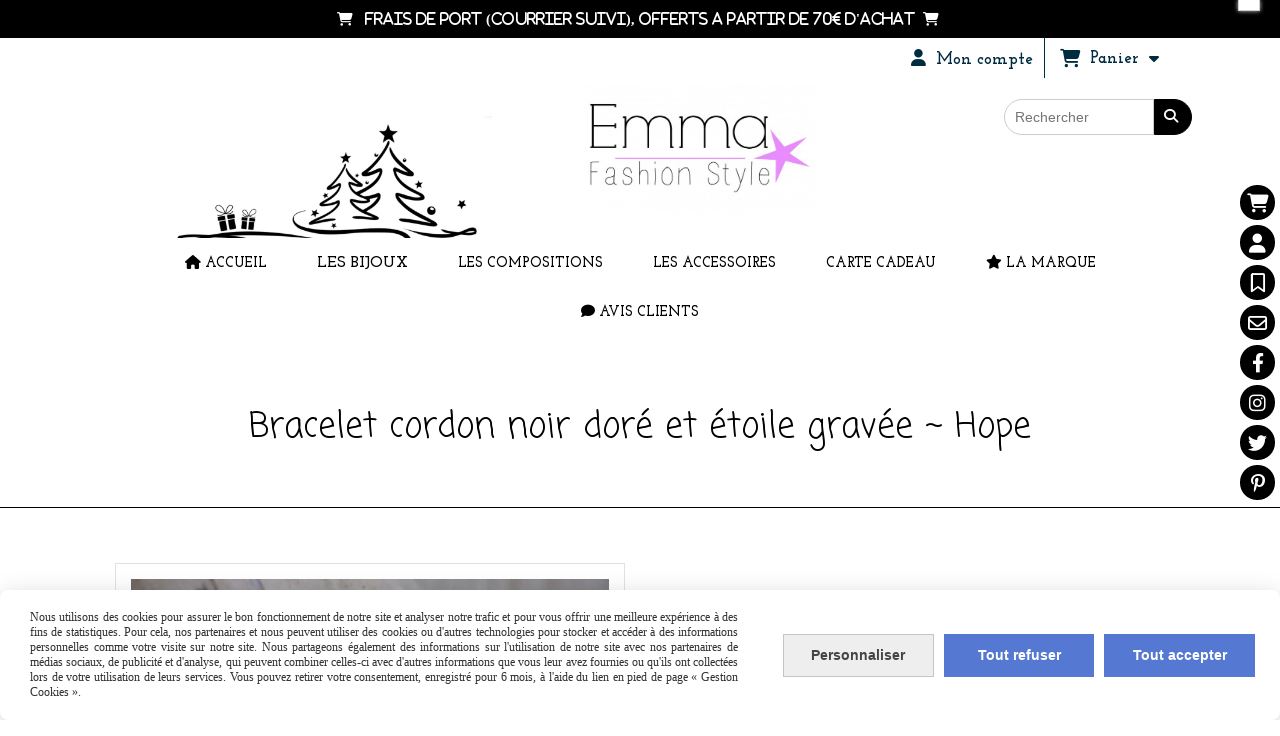

--- FILE ---
content_type: text/html; charset=UTF-8
request_url: https://www.emmafashionstyle.fr/bracelet-cordon-noir-dore-et-etoile-gravee-hope-f207532.html
body_size: 14790
content:
    <!DOCTYPE html>
    <!--[if IE 7]>
    <html lang="fr" class="ie-inf-9 ie7"> <![endif]-->

    <!--[if IE 8]>
    <html lang="fr" class="ie-inf-9 ie8"> <![endif]-->
    <!--[if lte IE 9]>
    <html lang="fr" class="ie"> <![endif]-->
    <!--[if gt IE 8]><!-->
    <html lang="fr"><!--<![endif]-->
    <head prefix="og: http://ogp.me/ns# fb: http://ogp.me/ns/fb# product: http://ogp.me/ns/product# article: http://ogp.me/ns/article# place: http://ogp.me/ns/place#">
        <!--[if !IE]><!-->
        <script>
            if (/*@cc_on!@*/false) {
                document.documentElement.className += 'ie10';
            }
        </script><!--<![endif]-->
        
    <title>Bracelet cordon noir doré et étoile gravée ~ Hope  - Emmafashionstyle</title>
    <meta name="description" content="Bracelet cordon de couleur noir doré avec médaille en forme d&#039;étoile en argent massif plaquage or 24 carats. Médaille gravée &quot; HOPE&quot;. Longueur réglable. S&#039;adapte à tous les poignets.">
    <meta name="keywords" content="Bracelet cordon,bracelet noir doré,bracelet médaille étoile,bracelet médaille gravée,Cordon coulissant,bracelet argenté,bracelet minimaliste,bracelet cordon argent massif,argent 925,bracelet cordon réglable,bracelet fil polyester,étoile argent massif,">
    <meta http-equiv="Content-Type" content="text/html; charset=UTF-8">
    <link rel="canonical" href="https://www.emmafashionstyle.fr/bracelet-cordon-noir-dore-et-etoile-gravee-hope-f207532.html"/>
    <meta property="og:url" content="https://www.emmafashionstyle.fr/bracelet-cordon-noir-dore-et-etoile-gravee-hope-f207532.html"/>
    <meta property="og:type" content="product"/>
    <meta property="og:title" content="Bracelet cordon noir doré et étoile gravée ~ Hope  - Emmafashionstyle"/>
    <meta property="og:description" content="Bracelet cordon de couleur noir doré avec médaille en forme d&#039;étoile en argent massif plaquage or 24 carats. Médaille gravée &quot; HOPE&quot;. Longueur réglable. S&#039;adapte à tous les poignets."/>
    <meta property="og:locale" content="fr"/>

    <meta property="og:image" content="https://www.emmafashionstyle.fr/images_ms/7/4/9/8/4/74984/boutique/157220500a9de0.jpg"/>
        <meta property="product:availability" content="instock"/>
        <meta property="product:category" content="Bracelets cordon et argent"/>
            <meta property="product:price:amount" content="25.00"/>
        <meta property="product:price:currency" content="EUR"/>
        
    <meta property="product:product_link" content="https://www.emmafashionstyle.fr/bracelet-cordon-noir-dore-et-etoile-gravee-hope-f207532.html"/>

    <link rel="icon" type="image/jpeg" href="/upload/favicon/74984.jpg?1763129616">

    <!-- Stylesheet -->
    <link rel="stylesheet" type="text/css" media="screen" href="/css5197/style_all_designs.css"/>
    <link rel="stylesheet" href="/css5197/panier.css" type="text/css"/>
    <script>
         document.documentElement.className += ' cmonsite-boutique'; 
    </script>
    <link type="text/css" href="/css5197/design/template/boutique/templates.css" rel="stylesheet"/>
        <link rel="stylesheet" type="text/css" href="/css5197/ficheproduit/style-fiche-produit.css">
    <link rel="stylesheet" type="text/css" href="/css5197/ficheproduit/jquery.jqzoom.css">
    <link href="/css5197/design/hotel-datepicker.css" rel="stylesheet" type="text/css">
            <link rel="stylesheet" type="text/css" href="/css5197/design/template/fiche_produits/templates.css"/>
        <script>
            document.documentElement.className += ' cmonsite-ficheproduit';
            document.documentElement.className += ' cmonsite-ficheproduit-1';
            document.documentElement.className += ' cmonsite-boutique';
            document.documentElement.className += ' cmonsite-boutique-1';
        </script>
            <link rel="stylesheet" type="text/css" media="screen" href="/css5197/tinyTips.css"/>
    <link type="text/css" href="/css5197/header_jnformation.css" rel="stylesheet"/>
    <link href="/css5197/jquery.bxslider.css" rel="stylesheet" type="text/css">
    <link href="/css5197/waitMe.css" rel="stylesheet" type="text/css">
    <link href="/css5197/bootstrap-datetimepicker-standalone.css" rel="stylesheet" type="text/css">
    <link href="/css5197/bootstrap-datetimepicker.css" rel="stylesheet" type="text/css">

    <!-- CSS du thème  -->
    <link href="/css5197/styled832series.css" rel="stylesheet"
          type="text/css"/>
    <link href="/css5197/styled837.css"
          rel="stylesheet" type="text/css"/>



    <!-- jQuery -->
    <script src="/js5197/dist/design/jquery-3.min.js"></script>


    <script src="/js5197/dist/jquery.tinyTips.min.js"></script>
        <script src="/js5197/dist/jquery.validationEngine-fr.min.js"></script>
    
    <script src="/js5197/dist/jquery.validationEngine.min.js"></script>
    <script src="/js5197/dist/moment/moment.min.js"></script>
        <script src="/js5197/dist/moment/fr.min.js"></script>
    
    <script src="/js5197/dist/bootstrap-datetimepicker.min.js"></script>

    <script>
        $(document).ready(function () {
            $("#contact, #form1, #form").validationEngine();
            $('a.tTip').css('display', 'block');
            $('a.tTip').tinyTips('light', 'title');
        });
                document.documentElement.className += ' cmonsite-template';
        
        var CookieScripts = typeof CookieScripts === "undefined" ? {user: {}, job: []} : CookieScripts;
    </script>


                            <script>
                                var CookieScripts = typeof CookieScripts === "undefined" ? {
                                    user: {},
                                    job: []
                                } : CookieScripts;

                                CookieScripts.user.multiplegtagUa = CookieScripts.user.multiplegtagUa || [];

                                CookieScripts.job.push('multiplegtag');

                                                                CookieScripts.user.multiplegtagUa.push({
                                    'ua': "G-3WEH40SQZD",
                                    'options': {}
                                });
                                
                                
                                CookieScripts.user.gtagMore = function () {
                                }
                            </script>
                                        <script type="text/javascript">
                var _paq = window._paq = window._paq || [];
                _paq.push(['setCustomDimension', 1, 'www.emmafashionstyle.fr']);

                /* tracker methods like "setCustomDimension" should be called before "trackPageView" */
                _paq.push(['trackPageView']);
                _paq.push(['enableLinkTracking']);
                (function () {
                    var u = "//www.cmadata.fr/analytics/";
                    _paq.push(['setTrackerUrl', u + 'matomo.php']);
                    _paq.push(['setSiteId', '2']);
                    var d = document, g = d.createElement('script'), s = d.getElementsByTagName('script')[0];
                    g.type = 'text/javascript';
                    g.async = true;
                    g.src = u + 'matomo.js';
                    s.parentNode.insertBefore(g, s);
                })();
            </script>
                        <script>
                var CookieScripts = typeof CookieScripts === "undefined" ? {user: {}, job: []} : CookieScripts;
                CookieScripts.user.facebookpixelId = "777871212616572";
                CookieScripts.user.facebookpixelMore = function () {
                            fbq('track', 'ViewContent', {"content_category":"Bracelets cordon et argent","content_ids":["207532_305663","207532_305664","207532_305665"],"content_name":"Bracelet cordon noir dor\u00e9 et \u00e9toile grav\u00e9e ~ Hope ","content_type":"product_group"})
                        };
                CookieScripts.job.push('facebookpixel');
            </script>
            
    <!-- Google Font -->
    <script src="/js5197/dist/webfont.min.js"></script>
    <script>

        WebFont.minisite = ["Josefin Sans:regular+700","Josefin Slab:regular+700","Coming Soon:regular","Open Sans:regular+700","Arial:regular"];
        WebFont.load({"google":{"families":["Josefin Sans:regular,700","Josefin Slab:regular,700","Coming Soon:regular","Open Sans:regular,700","&display=swap"]},"custom":{"families":["Arial:regular"]}});
    </script>

    <!-- BxSlider -->
    <script type='text/javascript'
            src='/js5197/dist/jquery.bxSlider.min.js'></script>

    <!-- Height Align -->
    <script src="/js5197/dist/design/jquery.heightalign.min.js"></script>


    <script type="text/javascript" src="/js5197/dist/fancybox/jquery.fancybox.min.js"></script>
    <script type="text/javascript" src="/js5197/dist/fancybox/jquery.easing-1.3.min.js"></script>
    <script type="text/javascript" src="/js5197/dist/fancybox/jquery.mousewheel-3.0.6.min.js"></script>
    <script>
        var BASEURL = "https://www.cmonsite.fr/",
            book = "74984",
            id_serie = 832,
            id_design = 837;
    </script>
    <script type="text/javascript" src="/js5197/dist/design/minisite_cross.min.js"></script>

    <link rel="stylesheet" href="/css5197/fancybox/jquery.fancybox.css" type="text/css" media="screen"/>

    <!-- Optionally add helpers - button, thumbnail and/or media -->
    <link rel="stylesheet" href="/css5197/fancybox/helpers/jquery.fancybox-buttons.css" type="text/css" media="screen"/>
    <script type="text/javascript" src="/js5197/dist/fancybox/helpers/jquery.fancybox-buttons.min.js"></script>
    <script type="text/javascript" src="/js5197/dist/fancybox/helpers/jquery.fancybox-media.min.js"></script>

    <link rel="stylesheet" href="/css5197/fancybox/helpers/jquery.fancybox-thumbs.css" type="text/css" media="screen"/>

    <script type="text/javascript" src="/js5197/dist/fancybox/helpers/jquery.fancybox-thumbs.min.js"></script>


    <script type="text/javascript">
            var flagnewsletter = 0,
                newsletter_actif = 0,
                show_popin_newsletter = false;    </script>
        <script type="text/javascript">
            var searchContent;
            var dataDesign;

            
dataDesign = {
top: 170,
blocPositionTop: "#wrapper",
blocPositionLeft: "#wrapper",
blocContenu: "#wrapper"
};

            $(document).ready(function () {
                var form = '<form action="/search.php" class="content-cmonsite form-search" method="get">' +
                    '<div class="input-group">' +
                    '<input type="text" name="search" class="form-control" placeholder="' + _lang.get('Rechercher') + '">' +
                    '<span class="input-group-btn">' +
                    '<button title="' + _lang.get('Rechercher') + '" class="btn-search button" type="button"><i class="fa fa-search"></i></button>' +
                    '</span>' +
                    '</div>' +
                    '</form>'
                ;
                /* Placer le button search */

                searchContent = {
                    data: {
                        top: 40,
                        left: 0,
                        blocPositionTop: '#content',
                        blocPositionLeft: '#wrapper',
                        blocContenu: '#wrapper',
                        button: null,
                        idButton: 'block-flottant-search',
                        classButton: 'block-flottant-search',
                        contentButton: form,
                        DOMBody: 'body',
                        createButton: true,
                        mapElement: '.blocAdresse'
                    },
                    options: {
                        'flottant': true,
                        'insertTo': null,
                    },
                    init: function (dataDesign) {

                        // on récupére les options d'origine
                        for (var prop in searchContent.data) {
                            searchContent.options[prop] = searchContent.data[prop];
                        }
                        // on récupére les options personnalisées
                        for (prop in dataDesign) {
                            searchContent.options[prop] = dataDesign[prop];
                        }

                        function waitForEl() {

                            var $id = $(searchContent.options.DOMBody);
                            if (typeof $id.offset() !== 'undefined') {

                                if ($(searchContent.options.blocPositionTop).length) {
                                    searchContent.options.blocPositionTop = $(searchContent.options.blocPositionTop);
                                } else {
                                    searchContent.options.blocPositionTop = $('.content');
                                }

                                searchContent.options.blocPositionLeft = $(searchContent.options.blocPositionLeft);
                                searchContent.options.blocContenu = $(searchContent.options.blocContenu);
                                searchContent.options.DOMBody = $(searchContent.options.DOMBody);
                                searchContent.data.mapElement = $(searchContent.data.mapElement);
                                searchContent.data.DOMBody = $(searchContent.data.DOMBody);

                                if (searchContent.options.button != null) {
                                    searchContent.options.button = $(searchContent.options.button);
                                }

                                if (searchContent.options.createButton) {

                                    searchContent.generateButton();
                                    if (searchContent.options.flottant) {
                                        searchContent.positionButton();
                                    }


                                    searchContent.insertButton();
                                }

                                searchContent.event();
                            } else {
                                setTimeout(function () {
                                    waitForEl();
                                }, 50);
                            }
                        }

                        waitForEl();
                    },
                    event: function () {
                        $(window).resize(function (event) {
                            if (searchContent.options.flottant) {
                                searchContent.positionButton();
                            }
                        });
                        $(window).trigger('resize');
                        searchContent.data.DOMBody.on('click', '.btn-search', function () {
                            if (searchContent.options.button.hasClass('actif')) {
                                if ($('.form-search input[name="search"]').val() != '') {
                                    /* Submit le formulaire */
                                    $('.form-search').submit();
                                }
                            } else {
                                searchContent.options.button.addClass('actif');
                            }
                            return true;
                        });

                        searchContent.data.DOMBody.on('click', 'input[name="search"]', function () {
                            return true;
                        });

                        searchContent.data.DOMBody.on('click', function (e) {
                            if (!$(e.target).closest('#' + searchContent.data.idButton).length) {
                                searchContent.options.button.removeClass('actif');
                            }
                        });

                    },
                    generateButton: function () {
                        var button = $('<div />')
                            .attr({
                                'id': searchContent.options.idButton,
                                'class': searchContent.options.classButton,
                            }).html(searchContent.options.contentButton);

                        searchContent.options.button = button;
                    },
                    insertButton: function () {
                        if (searchContent.options.insertTo === null) {
                            searchContent.options.DOMBody.append(searchContent.options.button);
                        } else {
                            $(searchContent.options.insertTo).append(searchContent.options.button);
                        }

                    },

                    getOffsetLeft: function () {
                        return searchContent.options.blocPositionLeft.offset().left + searchContent.options.blocPositionLeft.outerWidth() + searchContent.options.left;
                    },
                    getOffsetTop: function () {
                        if (searchContent.data.mapElement.length) {
                            var mapBoundingRect = searchContent.data.mapElement[0].getBoundingClientRect();
                            var buttonBoundingRect = searchContent.options.button[0].getBoundingClientRect();
                            if (
                                // mapBoundingRect.left == 0 ||
                                (buttonBoundingRect.left > mapBoundingRect.left &&
                                    buttonBoundingRect.left < (mapBoundingRect.left + mapBoundingRect.width) &&
                                    buttonBoundingRect.top > mapBoundingRect.top &&
                                    buttonBoundingRect.top < (mapBoundingRect.top + mapBoundingRect.height))
                            ) {

                                return searchContent.data.mapElement.offset().top + searchContent.data.mapElement.height() + searchContent.options.top;
                            }
                        }

                        return searchContent.options.blocPositionTop.offset().top + searchContent.options.top;
                    },
                    positionButton: function () {

                        searchContent.options.button.css({
                            'left': searchContent.getOffsetLeft(),
                            'position': 'absolute',
                            'top': searchContent.getOffsetTop(),
                            'width': '36px',
                            'z-index': '5'
                        });
                    }
                };

                searchContent.init(dataDesign);

            });

        </script>
        
<script type="text/javascript" src="/js5197/design/masonry.pkgd.min.js" ></script>

<!-- CSS de personnalisation design  -->
<link rel="stylesheet" href="/css5197/74984-837-832-287/style_perso.css" type="text/css" id="style-editor-perso" class="style-editor-perso-design" />
<link rel="stylesheet" href="/css5197/74984-ficheproduit-description-207532-118/style_perso_by_page.css" type="text/css" class="style-editor-perso-content" id="style-editor-perso-page"/><link rel="stylesheet" href="/css5197/74984-footer-0-118/style_perso_by_page.css" type="text/css" class="style-editor-perso-content" id="style-editor-perso-footer"/>

<!-- Variable Javascript utiles -->
<script>
    var timer = 2000 ;
</script>


        <meta name="viewport" content="width=device-width, initial-scale=1">
    </head>
    <body
    oncontextmenu='return false'    class="theme cmonsite-panier-3 cmonsite-fluxpanier-1 search-button body-832series body-837styled page-fiche_produit page-fiche_produit-207532">
    
            <div class="banner"
                 style="background-color:rgb(0, 0, 0);border-bottom: 2px solid rgba(0, 0, 0, 0);">
                <div class="banner__item">
                    <div class="banner__content" style="color:rgb(255, 255, 255);"><p><i class="fa"><span style="font-size: 14px;"><i class="fa"><i class="fa">&#61562;</i> &#160;</i>&#160;FRAIS DE PORT (courrier suivi), OFFERTS A PARTIR DE 70&#8364; D'ACHAT&#160;&#160;<i class="fa">&#61562;</i></span>&#160;</i></p></div>
                                    </div>
            </div>
                        <link rel="stylesheet" href="/css/sidebar-menu.css?5197" type="text/css" media="screen"/>
        <style>
#minisite-sidebar ul li a.social-sidebar-p-1,
#minisite-sidebar ul li a.social-sidebar-p-1 span,
#minisite-sidebar ul li a.social-sidebar-p-1 span:before
{background:#000000;color:#ffffff;}
#minisite-sidebar ul li a.social-sidebar-p-2,
#minisite-sidebar ul li a.social-sidebar-p-2 span,
#minisite-sidebar ul li a.social-sidebar-p-2 span:before
{background:#000000;color:#ffffff;}
#minisite-sidebar ul li a.social-sidebar-p-3,
#minisite-sidebar ul li a.social-sidebar-p-3 span,
#minisite-sidebar ul li a.social-sidebar-p-3 span:before
{background:#000000;color:#ffffff;}
#minisite-sidebar ul li a.social-sidebar-p-4,
#minisite-sidebar ul li a.social-sidebar-p-4 span,
#minisite-sidebar ul li a.social-sidebar-p-4 span:before
{background:#000000;color:#ffffff;}
#minisite-sidebar ul li a.social-sidebar-p-5,
#minisite-sidebar ul li a.social-sidebar-p-5 span,
#minisite-sidebar ul li a.social-sidebar-p-5 span:before
{background:#000000;color:#ffffff;}
#minisite-sidebar ul li a.social-sidebar-p-6,
#minisite-sidebar ul li a.social-sidebar-p-6 span,
#minisite-sidebar ul li a.social-sidebar-p-6 span:before
{background:#000000;color:#ffffff;}
#minisite-sidebar ul li a.social-sidebar-p-7,
#minisite-sidebar ul li a.social-sidebar-p-7 span,
#minisite-sidebar ul li a.social-sidebar-p-7 span:before
{background:#000000;color:#ffffff;}
#minisite-sidebar ul li a.social-sidebar-p-8,
#minisite-sidebar ul li a.social-sidebar-p-8 span,
#minisite-sidebar ul li a.social-sidebar-p-8 span:before
{background:#000000;color:#ffffff;}</style><aside id="minisite-sidebar" class="pos-right circle small label-square "><ul><li>
<a class="social-sidebar-p-1" href="/paniercommande.php"   rel="nofollow">
<i class="fa fa-shopping-cart"></i> <span>Panier</span>
</a>
</li>
<li>
<a class="social-sidebar-p-2" href="/profile/account.php"  target="_blank" rel="nofollow">
<i class="fa fa-user"></i> <span>Mon compte</span>
</a>
</li>
<li>
<a class="social-sidebar-p-3" href="/livre.html"  target="_blank" rel="nofollow">
<i class="fa fa-bookmark-o"></i> <span>Livre d&#039;or</span>
</a>
</li>
<li>
<a class="social-sidebar-p-4" href="/contact.html"  target="_blank" rel="nofollow">
<i class="fa fa-envelope-o"></i> <span>Contact</span>
</a>
</li>
<li>
<a class="social-sidebar-p-5" href="https://www.facebook.com/emmafashionstyle"  target="_blank" rel="nofollow">
<i class="fa fa-facebook"></i> <span>Facebook</span>
</a>
</li>
<li>
<a class="social-sidebar-p-6" href="https://instagram.com/emmafashionstyle/"  target="_blank" rel="nofollow">
<i class="fa fa-instagram"></i> <span>Instagram</span>
</a>
</li>
<li>
<a class="social-sidebar-p-7" href="https://twitter.com/EmmaFashionStyl"  target="_blank" rel="nofollow">
<i class="fa fa-twitter"></i> <span>Twitter</span>
</a>
</li>
<li>
<a class="social-sidebar-p-8" href="https://fr.pinterest.com/EmmaFashionStyl/"  target="_blank" rel="nofollow">
<i class="fa fa-pinterest-p"></i> <span>Pinterest</span>
</a>
</li>
</ul></aside>
<div id="main-conteneur"  itemprop="mainEntityOfPage" itemscope itemtype="https://schema.org/WebPage">
        <!-- Banniere Header -->
    <header role="banner" class="banniere header_p">
        <div class="header-conteneur">
            <div class="close-menu"></div>
                    <div id="blocContent">
            <div id="headercontent" class="header_live_edit slogan_live_edit ">
                                    <a class="logo" href="/" id="logo" rel="home">
                        <img class="img-logo" src="/img_s1/74984/logo/155021ba2335da.jpg" alt="emmafashionstyle.fr"/>
                    </a>
                
                <div class="container-slogan">
                    <div class="slogan_p slogan"><p style="text-align:left;">                                                              <img src="/uploaded/74984/noel2.jpg" alt="" width="344" height="205">    </p></div>
                </div>

                    <div class="template-panier template-panier-3">
        <div class="bloc-connexion-panier">
                            <div class="connexion">
                    <p><a href="/profile/account.php"><span>Mon compte</span></a></p>
                </div>
                
            <div id="panier" class="panier_p border_p template-panier-bouton">
                <div id="header-panier" class="panier_titre"><i class="fa fa-shopping-cart panier_titre"></i>
                    <span class="panier_text">
                        Panier                        &nbsp;<a class="paniertoggle panier_p" href="#"><i class="fa panier_titre" aria-hidden="true"></i></a>
                    </span>
                </div>
                <span id="notificationsLoader"></span>
                <div id="paniercontent" class="panier_p panier_content_p">
                    <div id="paniertable" class="panier_p">

                    </div>
                    <div id="paniercommande">
                        <div class="totalpanier"></div>
                        <div class="ajout_panier">
                                                        <a href="/paniercommande.php" class="button bouton">Effectuer la commande</a>
                        </div>
                    </div>
                </div>
            </div>
        </div>
    </div>
                </div>
        </div>
                <div class="menu navigation_p menu-principal">
            <nav id="nav-principal" class="menu-principal"><!--
            -->
            <ul class="">
                                    <li
                            class="has_picto p-accueil navigation_button_p   ">
                        <a  href="/"
                                                                                     class="navigation_link_p">
                            <span>
                                <i class="fa fa-home"></i>                                Accueil                            </span>
                        </a>
                                            </li>
                                        <li
                            class="b-7972 navigation_button_p   hasDropdown">
                        <a  href="/les-bijoux-b7972.html"
                                                                                     class="navigation_link_p">
                            <span>
                                                                Les Bijoux                            </span>
                        </a>
                        <span class="dropDown navigation_link_p  " ></span><!--
            -->
            <ul class="menu__dropdown">
                                    <li
                            class="b-36324  sous_navigation_button_p hasDropdown">
                        <a  href="/bijoux-argent-b36324.html"
                                                                                     class="sous_navigation_link_p">
                            <span>
                                                                Bijoux argent                             </span>
                        </a>
                        <span class="dropDown  sous_navigation_link_p" ></span><!--
            -->
            <ul class="menu__dropdown">
                                    <li
                            class="b-5431  sous_navigation_button_p ">
                        <a  href="/colliers-argent-b5431.html"
                                                                                     class="sous_navigation_link_p">
                            <span>
                                                                Colliers Argent                             </span>
                        </a>
                                            </li>
                                        <li
                            class="b-76572  sous_navigation_button_p ">
                        <a  href="/colliers-argent-et-pierres-precieuses-b76572.html"
                                                                                     class="sous_navigation_link_p">
                            <span>
                                                                Colliers argent et pierres précieuses                            </span>
                        </a>
                                            </li>
                                        <li
                            class="b-36323  sous_navigation_button_p ">
                        <a  href="/bracelets-argent-b36323.html"
                                                                                     class="sous_navigation_link_p">
                            <span>
                                                                Bracelets argent                            </span>
                        </a>
                                            </li>
                                        <li
                            class="actif b-7977  sous_navigation_button_p ">
                        <a  href="/bracelets-cordon-et-argent-b7977.html"
                                                                                     class="actif sous_navigation_link_p">
                            <span>
                                                                Bracelets cordon et argent                            </span>
                        </a>
                                            </li>
                                        <li
                            class="b-36325  sous_navigation_button_p ">
                        <a  href="/boucles-d-oreilles-argent-b36325.html"
                                                                                     class="sous_navigation_link_p">
                            <span>
                                                                Boucles d'oreilles argent                            </span>
                        </a>
                                            </li>
                                        <li
                            class="b-36326  sous_navigation_button_p ">
                        <a  href="/bagues-argent-b36326.html"
                                                                                     class="sous_navigation_link_p">
                            <span>
                                                                Bagues argent                            </span>
                        </a>
                                            </li>
                                        <li
                            class="b-71831  sous_navigation_button_p ">
                        <a  href="/chaines-de-cheville-b71831.html"
                                                                                     class="sous_navigation_link_p">
                            <span>
                                                                Chaines de cheville                            </span>
                        </a>
                                            </li>
                                </ul><!--
            -->                    </li>
                                        <li
                            class="b-12222  sous_navigation_button_p hasDropdown">
                        <a  href="/bijoux-acier-b12222.html"
                                                                                     class="sous_navigation_link_p">
                            <span>
                                                                Bijoux acier                             </span>
                        </a>
                        <span class="dropDown  sous_navigation_link_p" ></span><!--
            -->
            <ul class="menu__dropdown">
                                    <li
                            class="b-161022  sous_navigation_button_p ">
                        <a  href="/colliers-acier-b161022.html"
                                                                                     class="sous_navigation_link_p">
                            <span>
                                                                Colliers acier                            </span>
                        </a>
                                            </li>
                                        <li
                            class="b-161023  sous_navigation_button_p ">
                        <a  href="/bracelets-acier-b161023.html"
                                                                                     class="sous_navigation_link_p">
                            <span>
                                                                Bracelets acier                            </span>
                        </a>
                                            </li>
                                        <li
                            class="b-161024  sous_navigation_button_p ">
                        <a  href="/boucles-d-oreilles-acier-b161024.html"
                                                                                     class="sous_navigation_link_p">
                            <span>
                                                                Boucles d'oreilles acier                            </span>
                        </a>
                                            </li>
                                        <li
                            class="b-161025  sous_navigation_button_p ">
                        <a  href="/chaines-de-cheville-acier-b161025.html"
                                                                                     class="sous_navigation_link_p">
                            <span>
                                                                Chaines de cheville acier                            </span>
                        </a>
                                            </li>
                                        <li
                            class="b-161026  sous_navigation_button_p ">
                        <a  href="/bagues-acier-b161026.html"
                                                                                     class="sous_navigation_link_p">
                            <span>
                                                                Bagues acier                            </span>
                        </a>
                                            </li>
                                </ul><!--
            -->                    </li>
                                        <li
                            class="b-49129  sous_navigation_button_p ">
                        <a  href="/bijoux-or-rose-b49129.html"
                                                                                     class="sous_navigation_link_p">
                            <span>
                                                                Bijoux or rose                            </span>
                        </a>
                                            </li>
                                        <li
                            class="b-31324  sous_navigation_button_p ">
                        <a  href="/bijoux-or-gold-filled-b31324.html"
                                                                                     class="sous_navigation_link_p">
                            <span>
                                                                Bijoux Or Gold Filled                            </span>
                        </a>
                                            </li>
                                        <li
                            class="b-82287  sous_navigation_button_p ">
                        <a  href="/bijoux-pierres-naturelles-b82287.html"
                                                                                     class="sous_navigation_link_p">
                            <span>
                                                                Bijoux pierres naturelles                            </span>
                        </a>
                                            </li>
                                        <li
                            class="b-74683  sous_navigation_button_p hasDropdown">
                        <a  href="/bijoux-cuir-b74683.html"
                                                                                     class="sous_navigation_link_p">
                            <span>
                                                                Bijoux cuir                            </span>
                        </a>
                        <span class="dropDown  sous_navigation_link_p" ></span><!--
            -->
            <ul class="menu__dropdown">
                                    <li
                            class="b-8186  sous_navigation_button_p ">
                        <a  href="/bracelets-en-cuir-b8186.html"
                                                                                     class="sous_navigation_link_p">
                            <span>
                                                                Bracelets en cuir                             </span>
                        </a>
                                            </li>
                                        <li
                            class="b-13304  sous_navigation_button_p ">
                        <a  href="/bracelets-manchettes-cuir-b13304.html"
                                                                                     class="sous_navigation_link_p">
                            <span>
                                                                Bracelets manchettes cuir                            </span>
                        </a>
                                            </li>
                                        <li
                            class="b-15565  sous_navigation_button_p ">
                        <a  href="/bracelets-wrap-multirangs-b15565.html"
                                                                                     class="sous_navigation_link_p">
                            <span>
                                                                Bracelets Wrap multirangs                            </span>
                        </a>
                                            </li>
                                        <li
                            class="b-24895  sous_navigation_button_p ">
                        <a  href="/colliers-cuir-b24895.html"
                                                                                     class="sous_navigation_link_p">
                            <span>
                                                                Colliers cuir                            </span>
                        </a>
                                            </li>
                                </ul><!--
            -->                    </li>
                                        <li
                            class="b-15133  sous_navigation_button_p hasDropdown">
                        <a  href="/collection-mariee-b15133.html"
                                                                                     class="sous_navigation_link_p">
                            <span>
                                                                Collection Mariée                            </span>
                        </a>
                        <span class="dropDown  sous_navigation_link_p" ></span><!--
            -->
            <ul class="menu__dropdown">
                                    <li
                            class="b-5433  sous_navigation_button_p ">
                        <a  href="/colliers-mariage-b5433.html"
                                                                                     class="sous_navigation_link_p">
                            <span>
                                                                Colliers Mariage                            </span>
                        </a>
                                            </li>
                                        <li
                            class="b-15134  sous_navigation_button_p ">
                        <a  href="/bracelets-mariage-b15134.html"
                                                                                     class="sous_navigation_link_p">
                            <span>
                                                                Bracelets Mariage                            </span>
                        </a>
                                            </li>
                                        <li
                            class="b-15135  sous_navigation_button_p ">
                        <a  href="/boucles-d-oreilles-mariage-b15135.html"
                                                                                     class="sous_navigation_link_p">
                            <span>
                                                                Boucles d'oreilles Mariage                            </span>
                        </a>
                                            </li>
                                </ul><!--
            -->                    </li>
                                        <li
                            class="b-9114  sous_navigation_button_p ">
                        <a  href="/bijoux-homme-b9114.html"
                                                                                     class="sous_navigation_link_p">
                            <span>
                                                                Bijoux Homme                            </span>
                        </a>
                                            </li>
                                </ul><!--
            -->                    </li>
                                        <li
                            class="b-89750 navigation_button_p   hasDropdown">
                        <a  href="/les-compositions-b89750.html"
                                                                                     class="navigation_link_p">
                            <span>
                                                                Les compositions                            </span>
                        </a>
                        <span class="dropDown navigation_link_p  " ></span><!--
            -->
            <ul class="menu__dropdown">
                                    <li
                            class="b-89751  sous_navigation_button_p ">
                        <a  href="/compositions-de-colliers-b89751.html"
                                                                                     class="sous_navigation_link_p">
                            <span>
                                                                Compositions de colliers                            </span>
                        </a>
                                            </li>
                                        <li
                            class="b-89752  sous_navigation_button_p ">
                        <a  href="/compositions-de-bracelets-b89752.html"
                                                                                     class="sous_navigation_link_p">
                            <span>
                                                                Compositions de bracelets                            </span>
                        </a>
                                            </li>
                                </ul><!--
            -->                    </li>
                                        <li
                            class="b-7973 navigation_button_p   hasDropdown">
                        <a  href="/les-accessoires-b7973.html"
                                                                                     class="navigation_link_p">
                            <span>
                                                                Les Accessoires                            </span>
                        </a>
                        <span class="dropDown navigation_link_p  " ></span><!--
            -->
            <ul class="menu__dropdown">
                                    <li
                            class="b-160769  sous_navigation_button_p ">
                        <a  href="/porte-cles-b160769.html"
                                                                                     class="sous_navigation_link_p">
                            <span>
                                                                Porte Clés                            </span>
                        </a>
                                            </li>
                                        <li
                            class="b-9360  sous_navigation_button_p ">
                        <a  href="/foulards-et-echarpes-snoods-b9360.html"
                                                                                     class="sous_navigation_link_p">
                            <span>
                                                                Foulards et Echarpes snoods                            </span>
                        </a>
                                            </li>
                                        <li
                            class="b-6177  sous_navigation_button_p hasDropdown">
                        <a  href="/extension-cheveux-plume-b6177.html"
                                                                                     class="sous_navigation_link_p">
                            <span>
                                                                Extension cheveux plume                            </span>
                        </a>
                        <span class="dropDown  sous_navigation_link_p" ></span><!--
            -->
            <ul class="menu__dropdown">
                                    <li
                            class="b-9655  sous_navigation_button_p ">
                        <a  href="/plumes-cheveux-unies-b9655.html"
                                                                                     class="sous_navigation_link_p">
                            <span>
                                                                Plumes cheveux unies                            </span>
                        </a>
                                            </li>
                                        <li
                            class="b-9654  sous_navigation_button_p ">
                        <a  href="/plumes-cheveux-grizzly-b9654.html"
                                                                                     class="sous_navigation_link_p">
                            <span>
                                                                Plumes cheveux Grizzly                            </span>
                        </a>
                                            </li>
                                </ul><!--
            -->                    </li>
                                </ul><!--
            -->                    </li>
                                        <li
                            class="b-75950 navigation_button_p   ">
                        <a  href="/carte-cadeau-b75950.html"
                                                                                     class="navigation_link_p">
                            <span>
                                                                Carte cadeau                            </span>
                        </a>
                                            </li>
                                        <li
                            class="has_picto p-352306 navigation_button_p   hasDropdown">
                        <a  href="/la-marque-p352306.html"
                                                                                     class="navigation_link_p">
                            <span>
                                <i class="fa fa-star"></i>                                La Marque                            </span>
                        </a>
                        <span class="dropDown navigation_link_p  " ></span><!--
            -->
            <ul class="menu__dropdown">
                                    <li
                            class="p-179956  sous_navigation_button_p ">
                        <a  href="/qui-suis-je-p179956.html"
                                                                                     class="sous_navigation_link_p">
                            <span>
                                                                Qui suis-je ?                            </span>
                        </a>
                                            </li>
                                        <li
                            class="p-blockpage  sous_navigation_button_p hasDropdown">
                        <a  href="#"
                                                                                     class="sous_navigation_link_p">
                            <span>
                                                                + d'infos                            </span>
                        </a>
                        <span class="dropDown  sous_navigation_link_p" ></span><!--
            -->
            <ul class="menu__dropdown">
                                    <li
                            class="p-232997  sous_navigation_button_p ">
                        <a  href="/parrainage-p232997.html"
                                                                                     class="sous_navigation_link_p">
                            <span>
                                                                Parrainage                            </span>
                        </a>
                                            </li>
                                        <li
                            class="p-160419  sous_navigation_button_p ">
                        <a  href="/newsletter-p160419.html"
                                                                                     class="sous_navigation_link_p">
                            <span>
                                                                Newsletter                            </span>
                        </a>
                                            </li>
                                        <li
                            class="p-160554  sous_navigation_button_p ">
                        <a  href="/paiement-livraison-p160554.html"
                                                                                     class="sous_navigation_link_p">
                            <span>
                                                                Paiement/Livraison                            </span>
                        </a>
                                            </li>
                                        <li
                            class="p-160657  sous_navigation_button_p ">
                        <a  href="/conditions-de-vente-p160657.html"
                                                                                     class="sous_navigation_link_p">
                            <span>
                                                                Conditions de Vente                            </span>
                        </a>
                                            </li>
                                </ul><!--
            -->                    </li>
                                </ul><!--
            -->                    </li>
                                        <li
                            class="has_picto p-livreor navigation_button_p   ">
                        <a  href="/livre.html"
                                                                                     class="navigation_link_p">
                            <span>
                                <i class="fa fa-comment"></i>                                Avis Clients                            </span>
                        </a>
                                            </li>
                                </ul><!--
            --><!--
            --></nav>
        </div>
                </div>
    </header>

    <div class="wrapper-content">
                        <div id="wrapper" class="wrapper content_p">

            
                        <div class="content_p side-content">

                <section class="links_p content content_p col-md-12">
                <div id="bloc-fil-title">
            <script type="application/ld+json">{"@context":"https://schema.org","@type":"BreadcrumbList","itemListElement":[{"@type":"ListItem","name":"Accueil","item":{"@type":"Thing","url":"/","name":"Accueil","@id":"accueil"},"position":1},{"@type":"ListItem","name":"Les Bijoux","item":{"@type":"Thing","url":"/les-bijoux-b7972.html","name":"Les Bijoux","@id":"les-bijoux-les-bijoux-b7972-html"},"position":2},{"@type":"ListItem","name":"Bijoux argent ","item":{"@type":"Thing","url":"/bijoux-argent-b36324.html","name":"Bijoux argent ","@id":"bijoux-argent-bijoux-argent-b36324-html"},"position":3},{"@type":"ListItem","name":"Bracelets cordon et argent","item":{"@type":"Thing","url":"/bracelets-cordon-et-argent-b7977.html","name":"Bracelets cordon et argent","@id":"bracelets-cordon-et-argent-bracelets-cordon-et-argent-b7977-html"},"position":4},{"@type":"ListItem","name":"Bracelet cordon noir doré et étoile gravée ~ Hope ","item":{"@type":"Thing","url":"/bracelet-cordon-noir-dore-et-etoile-gravee-hope-f207532.html","name":"Bracelet cordon noir doré et étoile gravée ~ Hope ","@id":"bracelet-cordon-noir-dor-et-toile-grave-hope-bracelet-cordon-noir-dore-et-etoile-gravee-hope-f207532-html"},"position":5}]}</script>        <nav class="nav-static-breadcrumb arianne secondaire links_p">
            <ul class="clearfix">
                                <li class="has-picto">
                    <a href="/" class="sous_navigation_link_p">
                        <span>
                            <i class="fa fa-home"></i>
                            <span class="text"
                                  itemprop="name" >
                                Accueil                            </span>
                        </span>
                    </a>
                </li>
                                        <li class="no-picto">
                            <a class="sous_navigation_link_p "
                               href="/les-bijoux-b7972.html">
                                <span>
                                    <i class=""></i>
                                    <span class="text">
                                        Les Bijoux                                    </span>
                                </span>
                            </a>
                        </li>
                                                <li class="no-picto">
                            <a class="sous_navigation_link_p "
                               href="/bijoux-argent-b36324.html">
                                <span>
                                    <i class=""></i>
                                    <span class="text">
                                        Bijoux argent                                     </span>
                                </span>
                            </a>
                        </li>
                                                <li class="no-picto">
                            <a class="sous_navigation_link_p "
                               href="/bracelets-cordon-et-argent-b7977.html">
                                <span>
                                    <i class=""></i>
                                    <span class="text">
                                        Bracelets cordon et argent                                    </span>
                                </span>
                            </a>
                        </li>
                        
                                            <li class="no-picto actif" >
                                <a class="sous_navigation_link_p actif"
                                   href="/bracelet-cordon-noir-dore-et-etoile-gravee-hope-f207532.html">
                                <span>
                                    <i class=""></i>
                                    <span class="text">
                                        Bracelet cordon noir doré et étoile gravée ~ Hope                                     </span>
                                </span>
                                </a>
                            </li>
                                        </ul>
        </nav>
        <div class="clearfix"></div>
            <h1 class="title_section border_p border_titre_p">
            Bracelet cordon noir doré et étoile gravée ~ Hope         </h1>
    </div>


<div id="content_full" class="template_fiche_produit template_fiche_produit_1">
    <div id="fiche-produit" itemscope itemtype="https://schema.org/Product">
        <link itemprop="url" href="/bracelet-cordon-noir-dore-et-etoile-gravee-hope-f207532.html"
              rel="author"/>
        <span itemprop="productID" class="hide">
            207532-bracelet-cordon-noir-dore-et-etoile-gravee-hope        </span>
        <div class="top_fiche product-type__classical block_unique_product" data-id-product="207532">

            <!-- Images produit -->
            <div class="wrap-images">
                <div class="grande-image ">
                    <div class="container-etiquette">
                                            </div>
                                            <a
                                href="/img_s1/74984/boutique/157220500a9de0.jpg"
                                class="image-zoom productImageWrap"
                                id="productImageWrapID_207532"
                                title=""
                                rel="gal1">
                            <img
                                    class="imgZoomPad "
                                    itemprop="image"
                                    data-fancybox-group="fiche-produit"
                                    src="/img_s1/74984/boutique/157220500a9de0.jpg"
                                    title="Bracelet cordon noir doré et étoile gravée ~ Hope "
                                    alt="Bracelet cordon noir doré et étoile gravée ~ Hope ">
                                                    </a>
                                        </div>
                <!-- end grande-image -->
                
                    <div class="previews">
                                                        <a href="/img_s1/74984/boutique/157220500a9de0.jpg"
                                   rel="group_image"></a>
                                                                <a href="/img_s1/74984/boutique/1572205742e0ed.jpg"
                                   rel="group_image"></a>
                                                                <a href="/img_s1/74984/boutique/157220582944b0.jpg"
                                   rel="group_image"></a>
                                                                <a href="/img_s1/74984/boutique/15722058bc2977.jpg"
                                   rel="group_image"></a>
                                                                <a href="/img_s1/74984/boutique/157220594ed70e.jpg"
                                   rel="group_image"></a>
                                                        <div class="swiper">
                            <div class="swiper-button-prev"></div>
                            <div class="list-previews swiper-wrapper" id="sliderImagePreviews">
                                                                            <div class="swiper-slide">
                                                <a
                                                        id="product-link-img-316897"
                                                        data-type="image"
                                                        data-image="/img_s1/74984/boutique/157220500a9de0_mini.jpg"
                                                        data-zoom-image="/img_s1/74984/boutique/157220500a9de0.jpg"
                                                        href="/img_s1/74984/boutique/157220500a9de0.jpg">

                                                     <span class="img-square">
                                                        <span class="img-square__content">
                                                            <img src="/img_s1/74984/boutique/157220500a9de0_mini.jpg" alt="Bracelet cordon noir doré et étoile gravée ~ Hope ">
                                                        </span>
                                                    </span>
                                                </a>
                                            </div>
                                                
                                                                                <div class="swiper-slide">
                                                <a
                                                        id="product-link-img-316899"
                                                        data-type="image"
                                                        data-image="/img_s1/74984/boutique/1572205742e0ed_mini.jpg"
                                                        data-zoom-image="/img_s1/74984/boutique/1572205742e0ed.jpg"
                                                        href="/img_s1/74984/boutique/1572205742e0ed.jpg">

                                                     <span class="img-square">
                                                        <span class="img-square__content">
                                                            <img src="/img_s1/74984/boutique/1572205742e0ed_mini.jpg" alt="Bracelet cordon noir et etoile doré grave by EmmaFashionStyle">
                                                        </span>
                                                    </span>
                                                </a>
                                            </div>
                                                
                                                                                <div class="swiper-slide">
                                                <a
                                                        id="product-link-img-316900"
                                                        data-type="image"
                                                        data-image="/img_s1/74984/boutique/157220582944b0_mini.jpg"
                                                        data-zoom-image="/img_s1/74984/boutique/157220582944b0.jpg"
                                                        href="/img_s1/74984/boutique/157220582944b0.jpg">

                                                     <span class="img-square">
                                                        <span class="img-square__content">
                                                            <img src="/img_s1/74984/boutique/157220582944b0_mini.jpg" alt="Bracelet fil polyester noir et étoile doré">
                                                        </span>
                                                    </span>
                                                </a>
                                            </div>
                                                
                                                                                <div class="swiper-slide">
                                                <a
                                                        id="product-link-img-316901"
                                                        data-type="image"
                                                        data-image="/img_s1/74984/boutique/15722058bc2977_mini.jpg"
                                                        data-zoom-image="/img_s1/74984/boutique/15722058bc2977.jpg"
                                                        href="/img_s1/74984/boutique/15722058bc2977.jpg">

                                                     <span class="img-square">
                                                        <span class="img-square__content">
                                                            <img src="/img_s1/74984/boutique/15722058bc2977_mini.jpg" alt="Bracelet cordon noir doré et étoile gravée ~ Hope ">
                                                        </span>
                                                    </span>
                                                </a>
                                            </div>
                                                
                                                                                <div class="swiper-slide">
                                                <a
                                                        id="product-link-img-316902"
                                                        data-type="image"
                                                        data-image="/img_s1/74984/boutique/157220594ed70e_mini.jpg"
                                                        data-zoom-image="/img_s1/74984/boutique/157220594ed70e.jpg"
                                                        href="/img_s1/74984/boutique/157220594ed70e.jpg">

                                                     <span class="img-square">
                                                        <span class="img-square__content">
                                                            <img src="/img_s1/74984/boutique/157220594ed70e_mini.jpg" alt="Bracelet cordon noir doré et étoile gravée ~ Hope ">
                                                        </span>
                                                    </span>
                                                </a>
                                            </div>
                                                
                                                                </div>
                            <div class="swiper-button-next"></div>
                        </div>
                    </div>
                                </div>
            <!-- end wrap-images -->

            <!-- Informations produit -->
            

            <div class="wrap-description avec-declinaison">
                                <div class="row block-fiche-titre-brand">
                    <div class="col s12 block-fiche-titre">
                                                    <span itemprop="name">Bracelet cordon noir doré et étoile gravée ~ Hope </span>
                                            </div>
                                    </div>
                                                



                                    <div itemprop="offers" itemscope
                         itemtype="https://schema.org/Offer">
                        <link itemprop="url"
                              href="/bracelet-cordon-noir-dore-et-etoile-gravee-hope-f207532.html"
                              rel="author"/>
                        <meta itemprop="priceCurrency"
                              content="EUR"></meta>
                                                        <link itemprop="availability" href="https://schema.org/InStock" />
                                                    <div class="pro-pannier">
                            <div class="information_stock"></div>
                                        <div class="declinaison">
                <div class="row">
                                                    <div class="col s12">
                                    <div class="declinaison-attribute-group  declinaison-attribute-group-2347 declinaison-attribute-group-color">

                                        <label class="declinaison-attribute-group__label">Couleur Cordon                                            :</label>
                                        <div class="declinaison-attribute-group__item">
                                                                                                        <label class="radio_color"
                                                                   title="Rose Fuchsia Doré">
                                                                <input type="radio"
                                                                       data-id-group="2347"
                                                                       name="radio_2347"                                                                        class="boutique_product_attribute_checkbox"
                                                                       value="172121"/>
                                                                <span style="background-color: #c12b8b">&nbsp;</span>
                                                            </label>
                                                                                                                        <label class="radio_color"
                                                                   title="Bleu pétrol Doré">
                                                                <input type="radio"
                                                                       data-id-group="2347"
                                                                       name="radio_2347"                                                                        class="boutique_product_attribute_checkbox"
                                                                       value="172122"/>
                                                                <span style="background-color: #21598b">&nbsp;</span>
                                                            </label>
                                                                                                                        <label class="radio_color"
                                                                   title="Noir Doré">
                                                                <input type="radio"
                                                                       data-id-group="2347"
                                                                       name="radio_2347"                                                                        class="boutique_product_attribute_checkbox"
                                                                       value="172123"/>
                                                                <span style="background-color: #080808">&nbsp;</span>
                                                            </label>
                                                                                                    </div>
                                    </div>
                                </div>
                                                </div>
            </div>
            
                            <div class="notification_product"></div>

                            <div class="ajouter-panier block-price without-promotion  ">
                                                                            <p class="prix">
                                                <span itemprop="priceValidUntil" class="hide"
                                                      content="2026-11-14T00:00:00+0100"></span>
                                                <span
                                                        class="prixprod"><span class="impact_price" itemprop="price" 
content="25.00">25,00</span> €</span>
                                                <span class="prixmention"></span>
                                            </p>
                                                                        </div>


                            
                            


                            
                                <div class="bloc-quantite">
                                                                            <label>Quantit&eacute;                                            :</label>

                                        <div class="bloc-bt-quantity">
                                            <div class="less-quantity bt-quantity"></div>
                                            <input type="text" value="1" size="1"
                                                   data-minimal-quantity="1"
                                                   name="quantity_207532"
                                                   class="quantite input_quantity">
                                            <div class="add-quantity bt-quantity"></div>
                                        </div>
                                                                    </div>

                                <div class="ajouter-panier block-addbasket  ">
                                                                                <a href="#" id="produit_207532"
                                               class="addbasket button">
                                                <i class="fa fa-shopping-cart"></i>
                                                <span>Ajouter au panier </span>
                                            </a>
                                                                        </div>
                                

                        </div>


                    </div>
                
                <p class="description" itemprop="description">
                    Bracelet cordon de couleur noir doré avec médaille en forme d&#039;étoile en argent massif plaquage or 24 carats. Médaille gravée &quot; HOPE&quot;. Longueur réglable. S&#039;adapte à tous les poignets.                </p>

                                <div class="block-shipping" ><p><i class="fa fa-arrow-right"></i> <span class="msg-shiping">Expédié sous 2 à 4 jours ouvrés + Durée de transport </span></p></div>

                
                
                
                <p class="details-ficheprod">
                                    </p>
                
                    <div class="sociaux">


                                                    <a href="https://twitter.com/share" class="twitter-share-button" data-lang="fr">Tweeter</a>
                            
                                                    <a href="https://www.pinterest.com/pin/create/button/" class="tacPinterest"
                               data-pin-do="buttonBookmark">
                                <img src="https://assets.pinterest.com/images/pidgets/pin_it_button.png"/>
                            </a>
                            
                                                    <div class="fb-like"
                                 data-href="https://www.emmafashionstyle.fr/bracelet-cordon-noir-dore-et-etoile-gravee-hope-f207532.html"
                                 data-width=""
                                 data-layout="button_count" data-action="like" data-size="small"
                                 data-share="false"></div>
                            
                                                    <div class="fb-share-button"
                                 data-href="https://www.emmafashionstyle.fr/bracelet-cordon-noir-dore-et-etoile-gravee-hope-f207532.html"
                                 data-layout="button_count">
                            </div>

                            

                    </div>

                            </div>
            <!-- end wrap-description -->
            <div class="clearfix"></div>
        </div>
        <!-- end top-fiche -->

        
            <!-- Description détaillée du produit-->
            <div class="wrap-details bloc-description-detaille" id="savoirplus">
                <div class="h4">
                    <span>
                        Description                    </span>
                </div>
                <div class="details">
                                        <div class="contenu-editable contenu-editable-ficheproduit-description-207532"><h2>Bracelet cordon noir dor&#233; et perles &#233;toile en argent massif dor&#233; grav&#233;e "Hope"</h2>
<p><br />Bracelet r&#233;alis&#233; en cordon polyester cir&#233; de grande qualit&#233;.<br />Breloque &#233;toile en argent massif 925/1000 plaquage or 24 carats d'une &#233;paisseur de 0.5 micron.<br />Breloque &#224; message, grav&#233;e "espoir" en anglais "Hope"<br />Le bracelet est r&#233;glable et s'adapte &#224; tous les poignets.<br />Vous pouvez le porter tout l'&#233;t&#233;, sans plus jamais le quitter...&#224; la plage, &#224; la piscine, en ville...<br />A porter seul ou en accumulation avec mes autres bracelets cordons, pour cr&#233;er une manchette. <br /><br />Couleur du cordon : noir dor&#233;<br />Taille de l'&#233;toile : 15mm <br />Longueur r&#233;glable gr&#226;ce au syst&#232;me coulissant de type macram&#233;.<br /><br /><br />Vous pouvez choisir le coloris de vos cordons. Couleurs disponibles (voir photo) :<br />-1- fuchsia dor&#233;<br />-2- bleu p&#233;trol dor&#233;<br />-3- noir dor&#233;<br /><br />Si vous choisissez un autre coloris, merci de le pr&#233;ciser &#224; la commande.<br /><br />&#126;&#126;&#126;&#126;&#126;<br /><br />Envoi soign&#233; en courrier suivi.<br /><br />N'h&#233;sitez pas &#224; me contacter si vous avez des questions ou si vous souhaitez personnaliser votre bijou.<br /><br />&#126;&#126;&#126;&#126;&#126;<br /><br />Cr&#233;ation EmmaFashionStyle<br />N&#176; de Siret : 792 006 454 00013<br />Reproduction interdite</p></div>
                                    </div>
            </div>
            <!-- end description détaillée du produit-->
        
        <!-- Commentaires produit-->
                <!-- end commentaires produit-->
    </div>
    <!-- Produits associés-->
        <!-- end produits associés-->

</div><!-- end fiche-produit -->
<script>
    var trigger_product_link_img = false,
        trigger_product_link_img_attribute = false;
        var devise = '€',
        basePrice = 25.00,
        basePricePromo = 25.00,
        msg_shiping_stock = "Expédié sous 2 à 4 jours ouvrés + Durée de transport ",
        msg_shiping_hors_stock = "Livraison sous 2 semaines",
        show_stock = "1",
        msg_out_of_stock = "Article hors stock",
        id_client_group = 0,
        declinaisons = [{"id":305663,"attribute":{"172121":{"groupe":"Couleur Cordon","label":"Rose Fuchsia Dor\u00e9","position":0}},"price_mention":null,"manage_stock":false,"send_mail_product_in_stock":false,"send_mail_product_in_stock_btn_txt":"<i class=\"fa fa-bell\"><\/i>&nbsp;\u00catre averti lors de la remise en stock","out_of_stock":false,"minimal_quantity":1,"minimal_quantity_group":[],"quantity":0,"impact_price":"","sku":"","price":"25.00","price_format":"25,00","ean13":"","active":"En ligne","priceWithoutFormat":25,"originalPriceWithoutFormat":25,"originalPriceWithCurrency":"25,00 \u20ac","priceWithCurrency":"25,00 \u20ac","id_image_product":null,"id_image_boutique_attribute":null},{"id":305664,"attribute":{"172122":{"groupe":"Couleur Cordon","label":"Bleu p\u00e9trol Dor\u00e9","position":0}},"price_mention":null,"manage_stock":false,"send_mail_product_in_stock":false,"send_mail_product_in_stock_btn_txt":"<i class=\"fa fa-bell\"><\/i>&nbsp;\u00catre averti lors de la remise en stock","out_of_stock":false,"minimal_quantity":1,"minimal_quantity_group":[],"quantity":0,"impact_price":"","sku":"","price":"25.00","price_format":"25,00","ean13":"","active":"En ligne","priceWithoutFormat":25,"originalPriceWithoutFormat":25,"originalPriceWithCurrency":"25,00 \u20ac","priceWithCurrency":"25,00 \u20ac","id_image_product":null,"id_image_boutique_attribute":null},{"id":305665,"attribute":{"172123":{"groupe":"Couleur Cordon","label":"Noir Dor\u00e9","position":0}},"price_mention":null,"manage_stock":false,"send_mail_product_in_stock":false,"send_mail_product_in_stock_btn_txt":"<i class=\"fa fa-bell\"><\/i>&nbsp;\u00catre averti lors de la remise en stock","out_of_stock":false,"minimal_quantity":1,"minimal_quantity_group":[],"quantity":0,"impact_price":"","sku":"","price":"25.00","price_format":"25,00","ean13":"","active":"En ligne","priceWithoutFormat":25,"originalPriceWithoutFormat":25,"originalPriceWithCurrency":"25,00 \u20ac","priceWithCurrency":"25,00 \u20ac","id_image_product":null,"id_image_boutique_attribute":null}],
        specificPrices = {"207532":[]},
        showPriceTaxExcl = false;
</script>
                </section>
            </div><!-- end content -->
        </div>
    </div>

    <!-- footer -->
        <footer class="links_p footer_p" id="footer">
        <div id="top_fleche"><a href="#" class="fleche_top_site"></a></div>
        <div id="pub"><!--
            -->            <div class="contenu-editable contenu-editable-site-footer"><div class="row"><div class="s12 col widget-col"><div class="widget widget-grid widget--small-height" data-image="" data-color="" data-padding="false" style="background-position: center top;" id="grid-807917"><div class="row row-grid"><div class="widget-col col s4 grid" id="col-987633" style=""><div class="dropzone-widget"><div class="row"><div class="s12 col widget-col"><div class="widget widget-texte widget--small-height"><div class="widget-texte-content"><p><span style="font-family: 'Josefin Slab'; font-size: 25px;">Infos pratiques</span></p></div></div></div></div><div class="row"><div class="s12 col widget-col"><div class="widget widget-texte widget--small-height"><div class="widget-texte-content"><p><a href="/guide-d-entretien-p346650.html" style="">Guide d'entretien</a> <br><a href="/parrainage-p232997.html">Parrainage</a><br><a href="/paiement-livraison-p160554.html">Paiement et livraison</a><br><a href="https://www.emmafashionstyle.fr/profile/login.php">Mon compte</a><br><a href="/mentions_legales.html">Mentions l&#xE9;gales</a><br><a href="/page/pdf/conditions_generales_de_vente.html">CGV</a></p></div></div></div></div></div></div><div class="widget-col col s4 grid" id="col-685007" style=""><div class="dropzone-widget"><div class="row"><div class="s12 col widget-col"><div class="widget widget-texte widget--small-height" data-x="null" data-y="null"><div class="widget-texte-content"><p><span style="font-size: 25px; font-family: 'Josefin Slab';">A propos</span></p></div></div></div></div><div class="row"><div class="s12 col widget-col"><div class="widget widget-texte widget--small-height"><div class="widget-texte-content"><p><a href="/la-marque-p179956.html">La marque</a><br><a href="/contact.html">Contact</a><br><a href="https://www.emmafashionstyle.fr/livre.html">Avis client</a><br><a href="https://www.emmafashionstyle.fr/search.php?search=">Recherche</a><br>FAQ <br><a href="/points-de-vente-p167150.html">Points de vente</a></p></div></div></div></div></div></div><div class="widget-col col s4 grid last" id="col-367257"><div class="dropzone-widget"><div class="row"><div class="s12 col widget-col"><div class="widget widget-texte widget--small-height" data-x="null" data-y="null"><div class="widget-texte-content"><p><span style="font-family: 'Josefin Slab'; font-size: 25px;">Nous retrouver</span></p></div></div></div></div><div class="row"><div class="s12 col widget-col"><div class="widget widget-spacer widget--small-height"><div class="widget-spacer-zone widget-edit" style="height: 10px;" data-height="10">&nbsp;</div></div></div></div><div class="row"><div class="s12 col widget-col"><div class="widget widget-texte widget--small-height texte-319457" id="texte-319457"><div class="widget-texte-content"><p><span style="font-size: 25px;"><i class="fa"><span style="font-size: 30px;"><a href="https://www.facebook.com/emmafashionstyle" style=""><i class="fab" style="">&#xF09A;</i></a></span><br></i> </span></p><p><span style="font-size: 30px;"><a href="https://www.instagram.com/emmafashionstyle/"><i class="fa" style="">&nbsp;<i class="fab">&#xE055;</i> &nbsp;</i></a></span></p><p><a href="/newsletter-p160419.html" style="">Newsletter</a></p></div></div></div></div></div></div></div></div></div></div></div>
            <!--
        --></div>
        <div class="mention links_p" role="contentinfo">
            <div class="social-networks template_1">
            <div class="facebook" id="facebook">
                            <script>CookieScripts.job.push('facebook');</script>
                <div class="fb-like" data-href="https://www.facebook.com/emmafashionstyle" data-width="" data-layout="button_count" data-action="like" data-size="small" data-share="false"></div>
                    </div>
    
    

    
            <div class="instagram" id="instagram">
            <a target="_blank" href="https://www.instagram.com/emmafashionstyle/"><img src="/images/instagram.png" alt="Nous suivre sur Instagram"/></a>
        </div>
        
    

</div><div class='footer__links'>    <span class="link__seperator"></span>
    <a href="/mentions_legales.html" title="Mentions L&eacute;gales" class="link">Mentions L&eacute;gales</a>
    <span class="link__seperator"></span>
    <a href="/page/pdf/conditions_generales_de_vente.html" title="Conditions générales de vente" class="link">Conditions générales de vente</a>
    <span class="link__seperator"></span>
    <a href="javascript:CmonSite.CookieManagement.openPanel();" class="link">
        Gestion cookies    </a>
    <span class="link__seperator"></span> <a href="/profile/account.php" rel="account" title="Mon compte" rel="nofollow" class="link">Mon Compte</a>        <span class="link__seperator"></span>
        <a href="https://www.cmonsite.fr/" target="_blank" class="link">Créer un site internet</a>
                <span class="link__seperator"></span>
        <a target="" href="/conditions-de-vente-p160657.html" rel="nofollow" class="link">
            CGV        </a>
                <span class="link__seperator"></span>
        <a target="" href="/paiement-livraison-p160554.html" rel="nofollow" class="link">
            Paiement/Livraison        </a>
                <span class="link__seperator"></span>
        <a target="" href="/newsletter-p160419.html" rel="nofollow" class="link">
            Newsletter        </a>
                <span class="link__seperator"></span>
        <a target="" href="/points-de-vente-p167150.html" rel="nofollow" class="link">
            Points de vente        </a>
        </div>        </div>
        <div class="music">
                    </div>
    </footer>

    </div>
    
    
<script>
    var isDefaultCurrency = true,
        currencySign = "€",
        currencyDecimalSep = ",",
        currencyThousandsSep = " ",
        currencyPositionSign = "after",
        haveRightClick = 0,
        langLocale = "fr";
</script>

    <!-- Panier -->
    <script src="/js5197/dist/design/panier.min.js"></script>
    
<script>
    var use_facebook_connect = '0',
        facebook_api = '';

    if (typeof CookieScripts === "undefined") {
        CookieScripts = {user: {}, job: []};
    }

    var paginationCategoryUseInfiniteScroll = false;
</script>

            <script>
                                CookieScripts.job.push('twitterwidgetsapi');
                                CookieScripts.job.push('facebook');
                                CookieScripts.job.push('pinterest');
                            </script>
            

<script>
    var version = 5197;
</script>
    <script>
        var tarteaucitronAlertCookieInfo = 'Nous utilisons des cookies pour assurer le bon fonctionnement de notre site et analyser notre trafic et pour vous offrir une meilleure expérience à des fins de statistiques. Pour cela, nos partenaires et nous peuvent utiliser des cookies ou d&#039;autres technologies pour stocker et accéder à des informations personnelles comme votre visite sur notre site. Nous partageons également des informations sur l&#039;utilisation de notre site avec nos partenaires de médias sociaux, de publicité et d&#039;analyse, qui peuvent combiner celles-ci avec d&#039;autres informations que vous leur avez fournies ou qu&#039;ils ont collectées lors de votre utilisation de leurs services. Vous pouvez retirer votre consentement, enregistré pour 6 mois, à l&#039;aide du lien en pied de page « Gestion Cookies ».',
            tarteaucitronForceLanguage = "fr",
            tarteaucitronPrivacyPolicyLink = "";
    </script>
    <script type="text/javascript"
            src="/js5197/dist/tarteaucitron-1-9/tarteaucitron-minisite.min.js"></script>


<script type="text/javascript" src="/js5197/dist/languages.min.js"></script>
<script type="text/javascript" src="/js5197/dist/helper/helper.min.js"></script>
<script type="text/javascript"
        src="/js5197/dist/design/global.min.js"></script>
<script type="text/javascript"
        src="/js5197/dist/design/jquery.easing.min.js"></script>
<script type="text/javascript"
        src="/js5197/dist/design/menu_burger.min.js"></script>
<script type="text/javascript"
        src="/js5197/dist/design/remonte_actif.min.js"></script>
<script type="text/javascript"
        src="/js5197/dist/design/imagesloaded.pkgd.min.js"></script>
<script type="text/javascript" src="/js5197/dist/waitMe.min.js"></script>
<script type="text/javascript"
        src="/js5197/dist/jquery.lazyload.min.js"></script>
<script>
    $(function () {
        $("img.lazy").lazyload({
            skip_invisible: false
        });
    });
</script>


    <script type="text/javascript"
            src="/js5197/dist/swiper-7/swiper-bundle.min.js"></script>
        <script type="text/javascript" src="/languages/fr/lang.js?v=5197"></script>


    <script type="text/javascript"
            src="/js5197/dist/design/jquery.infinitescroll.min.js"></script>
            <script type="text/javascript"
                src="/js5197/dist/design/templates/boutique/templates.min.js"></script>
            <script type="text/javascript"
            src="/js5197/dist/moment/moment.min.js"></script>
    <script type="text/javascript" src="/js5197/dist/moment/fr.min.js"></script>
    <script type="text/javascript"
            src="/js5197/dist/design/datepicker/fecha.min.js"></script>
    <script type="text/javascript"
            src="/js5197/dist/ficheproduit/reservation-datepicker.min.js"></script>


    <script type="text/javascript"
            src='/js5197/dist/ficheproduit/jquery.elevatezoom.min.js'></script>
    <script type="text/javascript"
            src="/js5197/dist/ficheproduit/script.min.js"></script>
    <script type="text/javascript"
            src="/js5197/dist/bootstrap_cmonsite.min.js"></script>

            <script type="text/javascript"
                src="/js5197/dist/design/templates/fiche_produit/templates.min.js"></script>
        <script>CookieScripts.user.analyticsConversion = function () {            if($('#script-gtag-G-3WEH40SQZD').length === 0){
            var myGtagScript = document.createElement('script');
            myGtagScript.setAttribute('src','https://www.googletagmanager.com/gtag/js?id=G-3WEH40SQZD');
            myGtagScript.setAttribute('async',true);
            myGtagScript.setAttribute('id','script-gtag-G-3WEH40SQZD');
            document.head.appendChild(myGtagScript);
            }
            window.dataLayer = window.dataLayer || [];
            function gtag(){dataLayer.push(arguments);}
            gtag('event', 'view_item', {
            currency: 'EUR',
            items: [{"item_id":"207532_305663","item_name":"Bracelet cordon noir dor\u00e9 et \u00e9toile grav\u00e9e ~ Hope ","item_brand":null,"item_category":"Bracelets cordon et argent","item_variant":"Rose Fuchsia Dor\u00e9","index":1,"price":"25.00"},{"item_id":"207532_305664","item_name":"Bracelet cordon noir dor\u00e9 et \u00e9toile grav\u00e9e ~ Hope ","item_brand":null,"item_category":"Bracelets cordon et argent","item_variant":"Bleu p\u00e9trol Dor\u00e9","index":2,"price":"25.00"},{"item_id":"207532_305665","item_name":"Bracelet cordon noir dor\u00e9 et \u00e9toile grav\u00e9e ~ Hope ","item_brand":null,"item_category":"Bracelets cordon et argent","item_variant":"Noir Dor\u00e9","index":3,"price":"25.00"}]            });
             };</script><script src="/js5197/dist/design/faq/faq.min.js"></script>
<script src="/js5197/dist/design/832series/script.min.js"
        type="text/javascript"></script>

    <script id="script-header-information" src="/js5197/dist/design/header_information.min.js"
            type="text/javascript" async></script>
        <script src="/js5197/design/google_trad.js" async defer type="text/javascript"></script>
    <script src="//translate.google.com/translate_a/element.js?cb=googleTranslateElementInit" async defer></script>
    <script type="text/javascript" src="/js5197/dist/http.min.js"></script>
    <script type="text/javascript"
            src="/js5197/dist/design/global-login.min.js"></script>
    
<script type="text/javascript" src="/js5197/dist/a11y-dialog.min.js"></script>
<script>
(function (window, undefined, $, CmonSite) {
    /**
     * Constructor de la fonction pour tous les produits
     * @constructor
     */
    function Produits() {

        this.produits = $('.produits');
      
        if (this.produits.length) {
            this.Hover();
        }

       
    }

    Produits.prototype = {
        /**
         * Events sur les produits
         */
        Hover: function () {
            var self = this;
            this.produits.on('mouseenter', function () {
                var el = $(this);
                var imageSecondary = self.getImageSecondary(el);
                if (imageSecondary !== false && !el.find('.produits-bloc-new-image').length) {
                    var blocImage = el.find('.produits-bloc-image');
                    var blocNewImage = '<div class="produits-bloc-new-image" style="display: none"><img src="' + imageSecondary + '" alt=""></div>';

                    blocImage.prepend(blocNewImage);
                    blocNewImage = el.find('.produits-bloc-new-image');
                    blocNewImage.imagesLoaded(function () {
                        blocNewImage.fadeIn(200);
                        el.addClass('produits-image-loaded');
                    });
                }
            });
            this.produits.on('mouseleave', function () {
                self.resetImageSecondary($(this));
            });
        },

        /**
         * Check si il y a une image secondaire, si oui il renvoit le lien, sinon return false
         * @param el
         * @returns {boolean}
         */
        getImageSecondary: function (el) {
            if (el.find('img').attr('data-img-secondary')) {
                return el.find('img').attr('data-img-secondary');
            } else {
                return false;
            }
        },

        /**
         * Permettra de faire partir la nouvelle image
         * @param el
         */
        resetImageSecondary: function (el) {
            if (el.find('.produits-bloc-new-image').length) {
                el.find('.produits-bloc-new-image').fadeOut(200, function () {
                    $(this).remove();
                });
                el.removeClass('produits-image-loaded');
            }
        },

        

        
    };
	 var produits = new Produits();
	
})(window, undefined, jQuery, CmonSite);



</script>

<style>
.template_boutique_all .produits .produits-bloc-new-image {

    position: absolute;
    width: 100%;
    text-align: center;
    top: 0;
    left: 0;

}
</style><script>

  Helper.wait(function() {
	var searchBar = document.getElementById('block-flottant-search');
  return searchBar !== null;
}, function() {
	var searchBar = document.getElementById('block-flottant-search');
	var headerContent = document.getElementById('headercontent');
  headerContent.appendChild(searchBar);
  
}, 150);
  
</script>            <noscript><p><img
                            src="//www.cmadata.fr/analytics/matomo.php?idsite=2&amp;rec=1&amp;dimension1=www.emmafashionstyle.fr"
                            alt=""/></p></noscript>
            

<script defer src="https://static.cloudflareinsights.com/beacon.min.js/vcd15cbe7772f49c399c6a5babf22c1241717689176015" integrity="sha512-ZpsOmlRQV6y907TI0dKBHq9Md29nnaEIPlkf84rnaERnq6zvWvPUqr2ft8M1aS28oN72PdrCzSjY4U6VaAw1EQ==" data-cf-beacon='{"version":"2024.11.0","token":"41c166145e1645d8ba50656345de93f5","r":1,"server_timing":{"name":{"cfCacheStatus":true,"cfEdge":true,"cfExtPri":true,"cfL4":true,"cfOrigin":true,"cfSpeedBrain":true},"location_startswith":null}}' crossorigin="anonymous"></script>
</body>
            </html>

--- FILE ---
content_type: text/css
request_url: https://www.emmafashionstyle.fr/css5197/styled837.css
body_size: 1716
content:
body{color:#333}.wrapper,body{background-color:#fff}.h1,.h2,.h3,.h4,.h5,.h6,a,a:focus,a:hover,h1,h2,h3,h4,h5,h6{color:#000}select{border:1px solid #e1e1e1}.note-produit,[itemprop=author]{color:#000}#top_fleche a,.accueil_diaporama_template .slide-text .content-slide-text>a.addcommentaires,.bouton,.button,.bx-controls-direction .bx-next,.bx-controls-direction .bx-prev,.diaporama-container .swiper-button-next,.diaporama-container .swiper-button-prev,.produits a.zoom,.template_fiche_produit_3 .wrap-description .side-tabs a,body .banner_diaporama .bx-wrapper .bx-next,body .banner_diaporama .bx-wrapper .bx-prev,input[type=submit]{background:#333;color:#fff}#top_fleche a:focus,#top_fleche a:hover,.accueil_diaporama_template .slide-text .content-slide-text>a.addcommentaires:focus,.accueil_diaporama_template .slide-text .content-slide-text>a.addcommentaires:hover,.bouton:focus,.bouton:hover,.button:focus,.button:hover,.bx-controls-direction .bx-next:focus,.bx-controls-direction .bx-next:hover,.bx-controls-direction .bx-prev:focus,.bx-controls-direction .bx-prev:hover,.diaporama-container .swiper-button-next:focus,.diaporama-container .swiper-button-next:hover,.diaporama-container .swiper-button-prev:focus,.diaporama-container .swiper-button-prev:hover,.produits a.zoom:focus,.produits a.zoom:hover,.template_fiche_produit_3 .wrap-description .side-tabs a:focus,.template_fiche_produit_3 .wrap-description .side-tabs a:hover,body .banner_diaporama .bx-wrapper .bx-next:focus,body .banner_diaporama .bx-wrapper .bx-next:hover,body .banner_diaporama .bx-wrapper .bx-prev:focus,body .banner_diaporama .bx-wrapper .bx-prev:hover,input[type=submit]:focus,input[type=submit]:hover{background:#000;color:#fff}.bx-wrapper .bx-controls .bx-pager.bx-default-pager .bx-pager-link{border-color:#333}.bx-wrapper .bx-controls .bx-pager.bx-default-pager .bx-pager-link.active,.bx-wrapper .bx-controls .bx-pager.bx-default-pager .bx-pager-link:focus{background-color:#333}.sidebar{border:1px solid #e1e1e1;background-color:#fff}#nav-static-principal .navigation_link_p{background:#000;color:#fff}#nav-static-principal .sous_navigation_link_p{border-bottom:#e1e1e1;color:#333}#nav-static-principal .sous_navigation_link_p.actif,#nav-static-principal .sous_navigation_link_p:hover{color:#000}.title_section{color:#fff}#bloc-fil-title{background-color:#333}.nav-static-breadcrumb a,.nav-static-breadcrumb a:focus,.nav-static-breadcrumb a:hover,.nav-static-breadcrumb li{color:#fff}header #blocContent{background-color:#fff}.slogan{color:#333}.fixed #nav-principal{border-bottom-color:#fff}#nav-principal{background-color:#000}#nav-principal .navigation_link_p{background-color:#000;color:#fff}#nav-principal .navigation_link_p.actif,#nav-principal .navigation_link_p:hover{background-color:#fff;color:#333}#nav-principal .menu_burger{background:transparent!important;color:transparent!important}#nav-principal .navigation_button_p .menu_burger_icons{background-color:#000}#nav-principal .navigation_button_p .menu_burger_icons .menu__line{background-color:#fff}#nav-principal .navigation_button_p>ul{border-color:#fff;background-color:#fff}#nav-principal .sous_navigation_link_p{color:#333}#nav-principal .sous_navigation_link_p.actif{color:#000}.produits{background-color:#000}.produits .remise{background:#000;color:#fff}.produits .produits-bloc-image{border-color:#e1e1e1}.produits .desc,.produits .nomprod,.produits .prix{color:#fff}.template_boutique_3 .produits{border:1px solid #e1e1e1}.produit_etiquette,.produit_etiquette2,.produit_etiquette3{background:#000}.produit_etiquette2 .h3,.produit_etiquette2 h3,.produit_etiquette3 .h3,.produit_etiquette3 h3,.produit_etiquette .h3,.produit_etiquette h3{color:#fff}.template_fiche_produit_1 .notification_product,.template_fiche_produit_1 .stock{border-color:#e1e1e1}.template_fiche_produit_1 .remise-produit{background-color:#000;color:#fff}.template_fiche_produit_1 .radio_color,.template_fiche_produit_1 .radio_unique,.template_fiche_produit_1 .wrap-images .grande-image{border-color:#e1e1e1}.template_fiche_produit_1 .wrap-description .prix .prixprod{color:#000}.template_fiche_produit_1 #produit-comment,.template_fiche_produit_1 #produit-comment .message-wrap,.template_fiche_produit_1 #produit-comment>.h4,.template_fiche_produit_1 #produit-comment>h4,.template_fiche_produit_1 #produit-features,.template_fiche_produit_1 #produit-features>.h4,.template_fiche_produit_1 #produit-features>h4,.template_fiche_produit_1 #savoirplus,.template_fiche_produit_1 #savoirplus>.h4,.template_fiche_produit_1 #savoirplus>h4,.template_fiche_produit_1 .wrap-description .bloc-quantite .bt-quantity,.template_fiche_produit_1 .wrap-description .bloc-quantite input{border-color:#e1e1e1}.template_fiche_produit_1 #produit-comment #addcomment>div{border-color:#e1e1e1!important}.template_fiche_produit_1 #fiche-produit #sliderImagePreviews li,.template_fiche_produit_1 #produit-comment .form-control,.template_fiche_produit_1 #produit-comment [itemprop=description]>p,.template_fiche_produit_2 #fiche-produit #savoirplus .details,.template_fiche_produit_2 #fiche-produit #sliderImagePreviews>a,.template_fiche_produit_2 #fiche-produit #sliderImagePreviews>div,.template_fiche_produit_2 #fiche-produit .sliderImageFicheProd,.template_fiche_produit_2 #fiche-produit .wrap-description,.template_fiche_produit_3 .declinaisons-achat,.template_fiche_produit_3 .details-descr-com .contents-tabs,.template_fiche_produit_3 .details-descr-com .side-tabs,.template_fiche_produit_3 .details-descr-com .side-tabs a,.template_fiche_produit_3 .wrap-images .grande-image{border-color:#e1e1e1}.galerie .addcommentaires,.galerie .commentP p{background:#000;color:#fff}.template_livreor_1 .message_lo{border-color:#e1e1e1}.template_livreor_1 .message_lo .message_lo__note{color:#aaa}.template_livreor_1 .message_lo .message{border-color:#aaa}.template_livreor_2 .IDLO{border-color:#e1e1e1 #e1e1e1 #e1e1e1 #aaa}.template_livreor_2 .contenuMsgLO{border-color:#e1e1e1}.template_livreor_2 .contenuMsgLO .blcFleche:before{border-color:var(--avis-client-border,#e1e1e1)}.template_livreor_2 .contenuMsgLO:after,.template_livreor_2 .contenuMsgLO:before{border-left:1px solid var(--avis-client-border,#e1e1e1)}.template_livreor_2 .message_lo:hover .contenuMsgLO:after,.template_livreor_2 .message_lo:hover .contenuMsgLO:before{border-left-color:var(--avis-client-border-hover,#e1e1e1)}.template_livreor_2 .message_lo .message_lo__note{color:#aaa}.template_livreor_3 .message_lo{border-color:#e1e1e1}.template_livreor_3 .message_lo .message:after,.template_livreor_3 .message_lo .message:before,.template_livreor_3 .message_lo .message_lo__note{color:#aaa}.formulaires_perso select,.formulaires_perso textarea,.roundedgraymsg,.template_contact.template_contact_2 input[type=text],.template_contact.template_contact_2 input[type=text]:focus,.template_contact.template_contact_2 input[type=text]:hover,.template_contact.template_contact_2 select,.template_contact.template_contact_2 select:focus,.template_contact.template_contact_2 select:hover,.template_contact.template_contact_2 textarea,.template_contact.template_contact_2 textarea:focus,.template_contact.template_contact_2 textarea:hover,input[type=password],input[type=text],select,textarea{border-color:#e1e1e1}.groupe-checkbox label:before,.groupe-radio label:before{background-color:#fff;color:#000;border-color:#aaa}.groupe-checkbox label:after,.groupe-radio label:after{background-color:#aaa}.apercu-article{background-color:#000}.apercu-article .date-article,.apercu-article .description-courte-article-texte,.apercu-article .short-article-tag-link-apercu,.apercu-article .titre-article-apercu{color:#fff}.blog-sidebar{border-color:#e1e1e1;background-color:#fff}.blog-sidebar .h4{background:#000;color:#fff}.blog-sidebar a{border-bottom-color:#e1e1e1;color:#333}.blog-sidebar a:focus,.blog-sidebar a:hover{color:#000}.blog-sidebar .blog-sidebar-bloc.blog-tags>ul>li:last-child>a{border-bottom-color:#e1e1e1}.pagination>li>a{background-color:#fff;color:#333}.pagination>li>a:focus,.pagination>li>a:hover,.pagination li.active a,.pagination li.active a:focus,.pagination li.active a:hover{background-color:#333;border-color:#333;color:#fff}#bloc-mon-compte .bloc-mon-compte-content,#bloc-mon-compte .infosclient_sous,#bloc-mon-compte .infosclient_sous .dotted,#bloc-mon-compte .infosclient_sous .h4,#bloc-mon-compte .infosclient_sous h4,#bloc-mon-compte .sidebar nav a,footer{border-color:#e1e1e1}footer{background-color:#333}footer,footer a{color:#fff}.template-panier{background-color:transparent;color:#012c40}.template-panier .connexion p{border-color:#012c40;color:#012c40}.template-panier #header-panier,.template-panier .connexion a{color:#012c40}.template-panier #paniercontent{background-color:#fff;border-color:transparent}.template-panier #paniercontent,.template-panier #paniercontent #paniertable{color:#000}.template-panier.template-panier-1 #paniercontent,.template-panier.template-panier-1 #paniercontent #paniertable{color:#012c40}.template-panier .count-live{background:#fff;color:#000}.template-panier-2 #header-panier{color:#333;background-color:#fff}@media only screen and (max-width:639px){.dropDown{color:inherit}}.button.button-secondary{background:orange}.button.button-secondary:hover{background:#444}:root{--stepper-item-done-bg:#fff;--stepper-item-done-bg:#000;--stepper-item-done-color:#fff}
/*# sourceMappingURL=styled837.css.map */


--- FILE ---
content_type: text/css;charset=UTF-8
request_url: https://www.emmafashionstyle.fr/css5197/74984-837-832-287/style_perso.css
body_size: 1499
content:
/* STYLE CMONSITE EDITOR */
header .slogan{font-family:Coming Soon;font-weight:normal;color:rgba(137,139,137,1);font-style:normal;font-size:25px;}#nav-principal .navigation_link_p{font-family:Josefin Slab;font-size:14px;line-height:1.74em;background-color:rgba(255,255,255,1);color:rgba(0,0,0,1);}#nav-principal .sous_navigation_link_p{font-family:Josefin Sans;font-weight:700;color:rgba(0,0,0,1);}#nav-principal .navigation_link_p.actif{background-color:rgba(255,255,255,1);color:rgba(0,0,0,1);font-size:16px;}#nav-principal .navigation_link_p:hover{color:rgba(0,0,0,1);}#nav-principal .navigation_link_p:focus{color:rgba(0,0,0,1);}.template-panier .connexion a{font-family:Josefin Slab;font-size:17px;}.template-panier #header-panier{font-family:Josefin Slab;font-size:17px;}.template-panier .ajout_panier .button{font-family:Josefin Slab;text-transform:none;font-weight:700;font-size:35px;background-color:rgba(0,0,0,1);}.template-panier .ajout_panier .button:hover{color:rgba(0,0,0,1);background-color:rgba(255,255,255,1);}.template-panier .ajout_panier .button:focus{color:rgba(0,0,0,1);background-color:rgba(255,255,255,1);}.template-panier #paniercontent{font-family:Coming Soon;font-size:14px;}.contenu-editable h1{font-family:Josefin Slab;font-size:45px;font-weight:normal;line-height:52px;letter-spacing:0.03em;}.button, input[type=submit]{font-family:Josefin Slab;font-weight:normal;background-color:#090A09;font-size:16px;padding-top:15px;padding-bottom:15px;}.contenu-editable h2{font-family:Josefin Slab;font-weight:normal;font-size:40px;}.produits{background-color:rgba(255,255,255,1);}.produits .nomprod a{color:rgba(0,0,0,1);font-family:Open Sans;font-size:15px;font-weight:normal;}.template_boutique_all .produits .prix .prixprod{color:rgba(0,0,0,1);font-family:Open Sans;line-height:1.4em;font-weight:normal;}.template_boutique_all .produits .prix .oldprix{color:rgba(0,0,0,1);}.template_boutique_all .produits .prix{justify-content:center;}.produits .addbasket{background-color:rgba(0,0,0,1);padding-right:17px;}.template-panier .produit_panier .panier_description{color:#090A09;}.s8.single-article #bloc-fil-title::before, aside + section.content #bloc-fil-title::before{background-color:rgba(255,255,255,0);}.s8.single-article #bloc-fil-title, aside + section.content #bloc-fil-title{background-color:rgba(255,255,255,1.000);}.title_section{color:rgba(0,0,0,1);font-family:Coming Soon;font-weight:normal;font-size:35px;border-style:solid;border-top-width:0px;border-bottom-width:1px;border-left-width:0px;border-right-width:0px;margin-bottom:0px;padding-bottom:60px;}body{margin-top:0px;font-family:Open Sans;color:rgba(0,0,0,1);font-size:15px;}#nav-static-principal .navigation_link_p.actif{margin-top:20px;font-family:Josefin Slab;padding-top:25px;}.wrapper{margin-top:0px;padding-top:0px;}.sidebar{margin-top:180px;}#nav-static-principal .navigation_link_p{padding-top:16px;font-weight:normal;font-family:Open Sans;margin-top:20px;}#nav-static-principal .sous_navigation_link_p{font-family:Open Sans;}.contenu-editable p{font-size:18px;font-family:Arial;}.button:hover, input[type=submit]:hover{color:rgba(255,255,255,1);font-size:17px;}.button:focus, input[type=submit]:focus{color:rgba(255,255,255,1);font-size:17px;}.footer_p{background-color:rgba(255,255,255,1);border-color:rgba(0,0,0,1);color:rgba(0,0,0,1);}.contenu-editable h3{color:rgba(255,255,255,1);font-family:Josefin Slab;font-size:20px;}.footer__links a:hover{color:rgba(197,198,197,1);}.footer__links a:focus{color:rgba(197,198,197,1);}#bloc-fil-title{background-color:rgba(255,255,255,1);}.contenu-editable{font-family:Josefin Slab;}a:hover{color:rgba(0,0,0,1);font-size:20px;}a:focus{color:rgba(0,0,0,1);font-size:20px;}#nav-principal{background-color:rgba(255,255,255,1);}a{color:rgba(0,0,0,1);}.template_fiche_produit .declinaison-attribute-group > label, .template_fiche_produit .product_options-group > label{font-weight:700;font-family:Open Sans;}.template_fiche_produit .bloc-quantite{font-weight:normal;font-family:Open Sans;}#fiche-produit .top_fiche .button.addbasket{font-family:Open Sans;font-weight:normal;}#fiche-produit .top_fiche .button.btn-details{font-family:Open Sans;}.template_fiche_produit .description{font-family:Open Sans;font-size:14px;}#nav-principal .navigation_button_p.actif .navigation_link_p{font-size:16px;}@media (min-width:1081px){header .slogan{top:0px;left:90px;width:322.06243896484375px;}header .logo{top:45px;left:502px;height:auto;width:234px;}header .logo img{height:auto;}#headercontent{min-height:184px;}header .logo img img{height:auto;}}#headercontent {
    min-height: 200px;
}





.template_boutique_all .inside-addbasket, .template_boutique_all .inside-hors-stock, .template_boutique_all .mask {
  opacity: 1;
}

.template_boutique_all .attr {
  text-align: center;
}

.template_boutique_all .productImageWrap .zoom {
  display: none;
}


.template_boutique_1 .addbasket, .template_boutique_1 .hors-stock {
  font-size: inherit;
}


/*
div.produits:nth-child(1) > div:nth-child(3) > div:nth-child(6) {
  min-height: auto;
  height: auto;
}*/

footer,
footer a {
 color:#000;
}

/* recherche header */


#block-flottant-search {
  top: 61px !important;
  left: auto !important;
  z-index: 10000 !important;
  height: 36px !important;
  width: 196px !important;
  right: 0;
}

#block-flottant-search .btn-search {
  /* border-radius: 0; */
  border-radius: 0 50px 50px 0;
}

/* style_all_designs.css | https://sybel7203.cmonsite.fr/css1135/style_all_designs.css */

#block-flottant-search input[type="text"] {
  /* border: 0 none; */
  /* width: 0; */
  /* display: inline-block; */
  /* position: absolute; */
  border: 1px solid #ccc;
  width: 150px;
  display: table-cell;
  position: static;
  padding: 10px;
  border-radius: 50px 0 0 50px;
}

#block-flottant-search .btn-search {
  /* position: absolute; */
  /* width: 35px; */
  position: static;
  width: 38px;
    background: #000 !important;
  border-color: #000 !important;
}

#block-flottant-search .input-group {
  margin-left: 0;
  display: flex;
}


@media only screen and (max-width: 1023px) {
  #block-flottant-search {
    display: block;
  top: 88px !important;
  left: 0 !important;
  margin: 0 auto;
}
}


#block-flottant-search input[type="text"] {
  line-height: 1em;
  -webkit-appearance: none;
  outline: none;
}


@media only screen and (min-width: 1024px) {
  .template_boutique_all .block-btn-addbasket {
    position: static;
  }

}



/* style_perso.css | https://www.emmafashionstyle.fr/css2946/74984-837-832-233/style_perso.css */


/* styled832series.css | https://www.emmafashionstyle.fr/css2946/styled832series.css */

@media only screen and (min-width: 1024px) {



}


--- FILE ---
content_type: text/css;charset=UTF-8
request_url: https://www.emmafashionstyle.fr/css5197/74984-footer-0-118/style_perso_by_page.css
body_size: -437
content:
@media (min-width:1081px){}@media (min-width:1081px) and (max-width:1280px){}

--- FILE ---
content_type: application/javascript
request_url: https://www.emmafashionstyle.fr/js5197/dist/webfont.min.js
body_size: 4739
content:
!function(){function O(t,n,i){return t.call.apply(t.bind,arguments)}function L(n,i,t){if(n)return 2<arguments.length?(e=Array.prototype.slice.call(arguments,2),function(){var t=Array.prototype.slice.call(arguments);return Array.prototype.unshift.apply(t,e),n.apply(i,t)}):function(){return n.apply(i,arguments)};var e;throw Error()}function p(t,n,i){return(p=Function.prototype.bind&&-1!=Function.prototype.bind.toString().indexOf("native code")?O:L).apply(null,arguments)}var r=Date.now||function(){return+new Date};function D(t,n){this.a=t,this.m=n||t,this.c=this.m.document}var $=!!window.FontFace;function c(t,n,i,e){if(n=t.c.createElement(n),i)for(var o in i)i.hasOwnProperty(o)&&("style"==o?n.style.cssText=i[o]:n.setAttribute(o,i[o]));return e&&n.appendChild(t.c.createTextNode(e)),n}function h(t,n,i){(t=(t=t.c.getElementsByTagName(n)[0])||document.documentElement).insertBefore(i,t.lastChild)}function i(t){t.parentNode&&t.parentNode.removeChild(t)}function d(t,n,i){n=n||[],i=i||[];for(var e=t.className.split(/\s+/),o=0;o<n.length;o+=1){for(var s=!1,a=0;a<e.length;a+=1)if(n[o]===e[a]){s=!0;break}s||e.push(n[o])}for(n=[],o=0;o<e.length;o+=1){for(s=!1,a=0;a<i.length;a+=1)if(e[o]===i[a]){s=!0;break}s||n.push(e[o])}t.className=n.join(" ").replace(/\s+/g," ").replace(/^\s+|\s+$/,"")}function s(t,n){for(var i=t.className.split(/\s+/),e=0,o=i.length;e<o;e++)if(i[e]==n)return!0;return!1}function k(t){if("string"==typeof t.f)return t.f;var n=t.m.location.protocol;return"https:"==(n="about:"==n?t.a.location.protocol:n)?"https:":"http:"}function T(t,n,i){function e(){a&&o&&(a(s),a=null)}n=c(t,"link",{rel:"stylesheet",href:n,media:"all"});var o=!1,s=null,a=i||null;$?(n.onload=function(){o=!0,e()},n.onerror=function(){o=!0,s=Error("Stylesheet failed to load"),e()}):setTimeout(function(){o=!0,e()},0),h(t,"head",n)}function o(t,n,i,e){var o,s,a=t.c.getElementsByTagName("head")[0];return a?(o=c(t,"script",{src:n}),s=!1,o.onload=o.onreadystatechange=function(){s||this.readyState&&"loaded"!=this.readyState&&"complete"!=this.readyState||(s=!0,i&&i(null),o.onload=o.onreadystatechange=null,"HEAD"==o.parentNode.tagName&&a.removeChild(o))},a.appendChild(o),setTimeout(function(){s||(s=!0,i&&i(Error("Script load timeout")))},e||5e3),o):null}function S(){this.a=0,this.c=null}function C(t){return t.a++,function(){t.a--,e(t)}}function N(t,n){t.c=n,e(t)}function e(t){0==t.a&&t.c&&(t.c(),t.c=null)}function a(t){this.a=t||"-"}function A(t,n){this.c=t,this.f=4,this.a="n";t=(n||"n4").match(/^([nio])([1-9])$/i);t&&(this.a=t[1],this.f=parseInt(t[2],10))}function f(t){var n=[];t=t.split(/,\s*/);for(var i=0;i<t.length;i++){var e=t[i].replace(/['"]/g,"");-1!=e.indexOf(" ")||/^\d/.test(e)?n.push("'"+e+"'"):n.push(e)}return n.join(",")}function g(t){return t.a+t.f}function l(t){var n="normal";return"o"===t.a?n="oblique":"i"===t.a&&(n="italic"),n}function q(t,n){this.c=t,this.f=t.m.document.documentElement,this.h=n,this.a=new a("-"),this.j=!1!==n.events,this.g=!1!==n.classes}function m(t){var n,i,e;t.g&&(n=s(t.f,t.a.c("wf","active")),i=[],e=[t.a.c("wf","loading")],n||i.push(t.a.c("wf","inactive")),d(t.f,i,e)),w(t,"inactive")}function w(t,n,i){t.j&&t.h[n]&&(i?t.h[n](i.c,g(i)):t.h[n]())}function H(){this.c={}}function u(t,n){this.c=t,this.f=n,this.a=c(this.c,"span",{"aria-hidden":"true"},this.f)}function v(t){h(t.c,"body",t.a)}function y(t){return"display:block;position:absolute;top:-9999px;left:-9999px;font-size:300px;width:auto;height:auto;line-height:normal;margin:0;padding:0;font-variant:normal;white-space:nowrap;font-family:"+f(t.c)+";font-style:"+l(t)+";font-weight:"+t.f+"00;"}function b(t,n,i,e,o,s){this.g=t,this.j=n,this.a=e,this.c=i,this.f=o||3e3,this.h=s||void 0}function j(t,n,i,e,o,s,a){this.v=t,this.B=n,this.c=i,this.a=e,this.s=a||"BESbswy",this.f={},this.w=o||3e3,this.u=s||null,this.o=this.j=this.h=this.g=null,this.g=new u(this.c,this.s),this.h=new u(this.c,this.s),this.j=new u(this.c,this.s),this.o=new u(this.c,this.s),t=y(t=new A(this.a.c+",serif",g(this.a))),this.g.a.style.cssText=t,t=y(t=new A(this.a.c+",sans-serif",g(this.a))),this.h.a.style.cssText=t,t=y(t=new A("serif",g(this.a))),this.j.a.style.cssText=t,t=y(t=new A("sans-serif",g(this.a))),this.o.a.style.cssText=t,v(this.g),v(this.h),v(this.j),v(this.o)}a.prototype.c=function(t){for(var n=[],i=0;i<arguments.length;i++)n.push(arguments[i].replace(/[\W_]+/g,"").toLowerCase());return n.join(this.a)},b.prototype.start=function(){var o=this.c.m.document,s=this,a=r(),t=new Promise(function(i,e){!function n(){var t;r()-a>=s.f?e():o.fonts.load(l(t=s.a)+" "+t.f+"00 300px "+f(t.c),s.h).then(function(t){1<=t.length?i():setTimeout(n,25)},function(){e()})}()}),n=new Promise(function(t,n){setTimeout(n,s.f)});Promise.race([n,t]).then(function(){s.g(s.a)},function(){s.j(s.a)})};var x={D:"serif",C:"sans-serif"},n=null;function _(){var t;return null===n&&(t=/AppleWebKit\/([0-9]+)(?:\.([0-9]+))/.exec(window.navigator.userAgent),n=!!t&&(parseInt(t[1],10)<536||536===parseInt(t[1],10)&&parseInt(t[2],10)<=11)),n}function E(t,n,i){for(var e in x)if(x.hasOwnProperty(e)&&n===t.f[x[e]]&&i===t.f[x[e]])return!0;return!1}function W(t){var n,i=t.g.a.offsetWidth,e=t.h.a.offsetWidth;(n=(n=i===t.f.serif&&e===t.f["sans-serif"])?n:_()&&E(t,i,e))?r()-t.A>=t.w?_()&&E(t,i,e)&&(null===t.u||t.u.hasOwnProperty(t.a.c))?F(t,t.v):F(t,t.B):setTimeout(p(function(){W(this)},t),50):F(t,t.v)}function F(t,n){setTimeout(p(function(){i(this.g.a),i(this.h.a),i(this.j.a),i(this.o.a),n(this.a)},t),0)}function I(t,n,i){this.c=t,this.a=n,this.f=0,this.o=this.j=!1,this.s=i}j.prototype.start=function(){this.f.serif=this.j.a.offsetWidth,this.f["sans-serif"]=this.o.a.offsetWidth,this.A=r(),W(this)};var P=null;function M(t){0==--t.f&&t.j&&(t.o?((t=t.a).g&&d(t.f,[t.a.c("wf","active")],[t.a.c("wf","loading"),t.a.c("wf","inactive")]),w(t,"active")):m(t.a))}function z(t){this.j=t,this.a=new H,this.h=0,this.f=this.g=!0}function G(t,n){this.c=t,this.a=n}function K(t,n){this.c=t,this.a=n}function R(t,n,i){this.c=t||n+"//fonts.googleapis.com/css",this.a=[],this.f=[],this.g=i||""}I.prototype.g=function(t){var n=this.a;n.g&&d(n.f,[n.a.c("wf",t.c,g(t).toString(),"active")],[n.a.c("wf",t.c,g(t).toString(),"loading"),n.a.c("wf",t.c,g(t).toString(),"inactive")]),w(n,"fontactive",t),this.o=!0,M(this)},I.prototype.h=function(t){var n,i,e,o=this.a;o.g&&(n=s(o.f,o.a.c("wf",t.c,g(t).toString(),"active")),i=[],e=[o.a.c("wf",t.c,g(t).toString(),"loading")],n||i.push(o.a.c("wf",t.c,g(t).toString(),"inactive")),d(o.f,i,e)),w(o,"fontinactive",t),M(this)},z.prototype.load=function(t){this.c=new D(this.j,t.context||this.j),this.g=!1!==t.events,this.f=!1!==t.classes;var e=this,n=new q(this.c,t),i=t,o=[],t=i.timeout,o=(function(t){t.g&&d(t.f,[t.a.c("wf","loading")]),w(t,"loading")}(n),function(t,n,i){var e,o,s=[];for(e in n)!n.hasOwnProperty(e)||(o=t.c[e])&&s.push(o(n[e],i));return s}(e.a,i,e.c)),s=new I(e.c,n,t);for(e.h=o.length,n=0,i=o.length;n<i;n++)o[n].load(function(t,n,i){var c,h,f,l,u;c=s,h=t,f=n,l=i,u=0==--(t=e).h,(t.f||t.g)&&setTimeout(function(){var t=l||null,n=f||{};if(0===h.length&&u)m(c.a);else{c.f+=h.length,u&&(c.j=u);for(var i=[],e=0;e<h.length;e++){var o=h[e],s=n[o.c],a=c.a,r=o;a.g&&d(a.f,[a.a.c("wf",r.c,g(r).toString(),"loading")]),w(a,"fontloading",r),a=(P=(a=null)===P?!!window.FontFace&&(!(r=/Gecko.*Firefox\/(\d+)/.exec(window.navigator.userAgent))||42<parseInt(r[1],10)):P)?new b(p(c.g,c),p(c.h,c),c.c,o,c.s,s):new j(p(c.g,c),p(c.h,c),c.c,o,c.s,t,s),i.push(a)}for(e=0;e<i.length;e++)i[e].start()}},0)})},G.prototype.load=function(a){var r,t,n,i=this,c=i.a.projectId,e=i.a.version;c?(r=i.c.m,o(this.c,(n=c,e=e,k((t=i).c)+"//"+(t=(t.a.api||"fast.fonts.net/jsapi").replace(/^.*http(s?):(\/\/)?/,""))+"/"+n+".js"+(e?"?v="+e:"")),function(t){t?a([]):(r["__MonotypeConfiguration__"+c]=function(){return i.a},function t(){if(r["__mti_fntLst"+c]){var n,i=r["__mti_fntLst"+c](),e=[];if(i)for(var o=0;o<i.length;o++){var s=i[o].fontfamily;null!=i[o].fontStyle&&null!=i[o].fontWeight?(n=i[o].fontStyle+i[o].fontWeight,e.push(new A(s,n))):e.push(new A(s))}a(e)}else setTimeout(function(){t()},50)}())}).id="__MonotypeAPIScript__"+c):a([])},K.prototype.load=function(t){for(var n=this.a.urls||[],i=this.a.families||[],e=this.a.testStrings||{},o=new S,s=0,a=n.length;s<a;s++)T(this.c,n[s],C(o));var r=[];for(s=0,a=i.length;s<a;s++)if((n=i[s].split(":"))[1])for(var c=n[1].split(","),h=0;h<c.length;h+=1)r.push(new A(n[0],c[h]));else r.push(new A(n[0]));N(o,function(){t(r,e)})};function U(t){this.f=t,this.a=[],this.c={}}var J={latin:"BESbswy","latin-ext":"çöüğş",cyrillic:"йяЖ",greek:"αβΣ",khmer:"កខគ",Hanuman:"កខគ"},Q={thin:"1",extralight:"2","extra-light":"2",ultralight:"2","ultra-light":"2",light:"3",regular:"4",book:"4",medium:"5","semi-bold":"6",semibold:"6","demi-bold":"6",demibold:"6",bold:"7","extra-bold":"8",extrabold:"8","ultra-bold":"8",ultrabold:"8",black:"9",heavy:"9",l:"3",r:"4",b:"7"},V={i:"i",italic:"i",n:"n",normal:"n"},X=/^(thin|(?:(?:extra|ultra)-?)?light|regular|book|medium|(?:(?:semi|demi|extra|ultra)-?)?bold|black|heavy|l|r|b|[1-9]00)?(n|i|normal|italic)?$/;function Y(t,n){this.c=t,this.a=n}var Z={Arimo:!0,Cousine:!0,Tinos:!0};function tt(t,n){this.c=t,this.a=n}function nt(t,n){this.c=t,this.f=n,this.a=[]}Y.prototype.load=function(t){for(var n=new S,i=this.c,e=new R(this.a.api,k(i),this.a.text),o=this.a.families,s=e,a=o,r=a.length,c=0;c<r;c++){var h=a[c].split(":"),f=(3==h.length&&s.f.push(h.pop()),"");2==h.length&&""!=h[1]&&(f=":"),s.a.push(h.join(f))}for(var l=new U(o),u=l,p=u.f.length,d=0;d<p;d++){var g=u.f[d].split(":"),m=g[0].replace(/\+/g," "),w=["n4"];if(2<=g.length){var v,y,b=g[1],j=[];if(b)for(var x=(b=b.split(",")).length,_=0;_<x;_++)(y=!(y=b[_]).match(/^[\w-]+$/)||null==(v=X.exec(y.toLowerCase()))?"":[y=null==(y=v[2])||""==y?"n":V[y],v=null==(v=v[1])||""==v?"4":Q[v]||(isNaN(v)?"4":v.substr(0,1))].join(""))&&j.push(y);0<j.length&&(w=j),3==g.length&&(j=[],0<(g=(g=g[2])?g.split(","):j).length&&(g=J[g[0]])&&(u.c[m]=g))}for(u.c[m]||(g=J[m])&&(u.c[m]=g),g=0;g<w.length;g+=1)u.a.push(new A(m,w[g]))}T(i,function(t){if(0==t.a.length)throw Error("No fonts to load!");if(-1!=t.c.indexOf("kit="))return t.c;for(var n=t.a.length,i=[],e=0;e<n;e++)i.push(t.a[e].replace(/ /g,"+"));return n=t.c+"?family="+i.join("%7C"),0<t.f.length&&(n+="&subset="+t.f.join(",")),0<t.g.length&&(n+="&text="+encodeURIComponent(t.g)),n}(e),C(n)),N(n,function(){t(l.a,l.c,Z)})},tt.prototype.load=function(a){var t=this.a.id,r=this.c.m;t?o(this.c,(this.a.api||"https://use.typekit.net")+"/"+t+".js",function(t){if(t)a([]);else if(r.Typekit&&r.Typekit.config&&r.Typekit.config.fn){t=r.Typekit.config.fn;for(var n=[],i=0;i<t.length;i+=2)for(var e=t[i],o=t[i+1],s=0;s<o.length;s++)n.push(new A(e,o[s]));try{r.Typekit.load({events:!1,classes:!1,async:!0})}catch(t){}a(n)}},2e3):a([])},nt.prototype.load=function(c){var t=this.f.id,n=this.c.m,h=this;t?(n.__webfontfontdeckmodule__||(n.__webfontfontdeckmodule__={}),n.__webfontfontdeckmodule__[t]=function(t,n){for(var i,e,o,s=0,a=n.fonts.length;s<a;++s){var r=n.fonts[s];h.a.push(new A(r.name,(r="font-weight:"+r.weight+";font-style:"+r.style,o=e=i=void 0,i=4,e="n",o=null,r&&((o=r.match(/(normal|oblique|italic)/i))&&o[1]&&(e=o[1].substr(0,1).toLowerCase()),(o=r.match(/([1-9]00|normal|bold)/i))&&o[1]&&(/bold/i.test(o[1])?i=7:/[1-9]00/.test(o[1])&&(i=parseInt(o[1].substr(0,1),10)))),e+i)))}c(h.a)},o(this.c,k(this.c)+(this.f.api||"//f.fontdeck.com/s/css/js/")+((n=this.c).m.location.hostname||n.a.location.hostname)+"/"+t+".js",function(t){t&&c([])})):c([])};var t=new z(window),B=(t.a.c.custom=function(t,n){return new K(n,t)},t.a.c.fontdeck=function(t,n){return new nt(n,t)},t.a.c.monotype=function(t,n){return new G(n,t)},t.a.c.typekit=function(t,n){return new tt(n,t)},t.a.c.google=function(t,n){return new Y(n,t)},{load:p(t.load,t)});"function"==typeof define&&define.amd?define(function(){return B}):"undefined"!=typeof module&&module.exports?module.exports=B:(window.WebFont=B,window.WebFontConfig&&t.load(window.WebFontConfig))}();